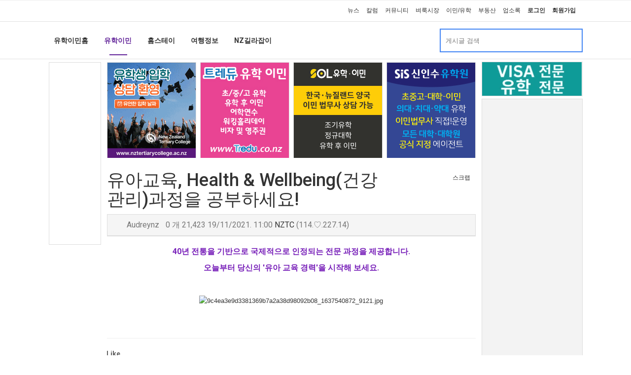

--- FILE ---
content_type: text/html; charset=utf-8
request_url: https://www.nzkoreapost.com/bbs/board.php?bo_table=migration_study&wr_id=8445
body_size: 30203
content:
<!doctype html>
<html lang="ko">
<head>
<meta charset="utf-8">
<meta http-equiv="imagetoolbar" content="no">
<meta http-equiv="X-UA-Compatible" content="IE=Edge">
<meta name="title" content="유아교육, Health & Wellbeing(건강관리)과정을 공부하세요!" />
<meta name="subject" content="유아교육, Health & Wellbeing(건강관리)과정을 공부하세요!" />
<meta name="publisher" content="뉴질랜드 코리아 포스트 :: 뉴질랜드 교민을 위한 커뮤니티" />
<meta name="author" content="NZTC" />
<meta name="robots" content="index,follow" />
<meta name="keywords" content="유학 이민, 유학, 이민, 뉴질랜드 코리아 포스트 :: 뉴질랜드 교민을 위한 커뮤니티" />
<meta name="description" content="40년 전통을 기반으로 국제적으로 인정되는 전문 과정을 제공합니다.오늘부터 당신의 '유아 교육 경력'을 시작해 보세요." />
<meta name="twitter:card" content="summary_large_image" />
<meta property="og:title" content="유아교육, Health & Wellbeing(건강관리)과정을 공부하세요!" />
<meta property="og:site_name" content="뉴질랜드 코리아 포스트 :: 뉴질랜드 교민을 위한 커뮤니티" />
<meta property="og:author" content="NZTC" />
<meta property="og:type" content="article" />
<meta property="og:image" content="https://www.nzkoreapost.com/data/editor/2111/9c4ea3e9d3381369b7a2a38d98092b08_1637540872_9121.jpg" />
<meta property="og:description" content="40년 전통을 기반으로 국제적으로 인정되는 전문 과정을 제공합니다.오늘부터 당신의 '유아 교육 경력'을 시작해 보세요." />
<meta property="og:url" content="https://www.nzkoreapost.com/bbs/board.php?bo_table=migration_study&wr_id=8445" />
<link rel="image_src" href="https://www.nzkoreapost.com/data/editor/2111/9c4ea3e9d3381369b7a2a38d98092b08_1637540872_9121.jpg" />
<link rel="canonical" href="https://www.nzkoreapost.com/bbs/board.php?bo_table=migration_study&wr_id=8445" />
<title>유아교육, Health & Wellbeing(건강관리)과정을 공부하세요!</title>
<link rel="stylesheet" href="https://www.nzkoreapost.com/css/default.css?ver=180820">
<link rel="stylesheet" href="https://www.nzkoreapost.com/css/apms.css?ver=180820">

<link rel="stylesheet" href="https://www.nzkoreapost.com/thema/Miso-Basic4/assets/bs3/css/bootstrap-apms.min.css" type="text/css" class="thema-mode">
<link rel="stylesheet" href="https://www.nzkoreapost.com/thema/Miso-Basic4/colorset/Basic/colorset.css" type="text/css" class="thema-colorset">
<link rel="stylesheet" href="https://www.nzkoreapost.com/skin/board/miso-basic/style.css" >
<link rel="stylesheet" href="https://www.nzkoreapost.com/thema/Miso-Basic4/widget/miso-sidebar/widget.css" >
<link rel="stylesheet" href="https://www.nzkoreapost.com/skin/member/basic/style.css?ver=180820">
<link rel="stylesheet" href="https://www.nzkoreapost.com/css/level/basic.css?ver=180820">
<!--[if lte IE 8]>
<script src="https://www.nzkoreapost.com/js/html5.js"></script>
<![endif]-->
<script>
// 자바스크립트에서 사용하는 전역변수 선언
var g5_url       = "https://www.nzkoreapost.com";
var g5_bbs_url   = "https://www.nzkoreapost.com/bbs";
var g5_is_member = "";
var g5_is_admin  = "";
var g5_is_mobile = "";
var g5_bo_table  = "migration_study";
var g5_sca       = "";
var g5_pim       = "";
var g5_editor    = "smarteditor2";
var g5_responsive    = "";
var g5_cookie_domain = ".nzkoreapost.com";
var g5_purl = "https://www.nzkoreapost.com/bbs/board.php?bo_table=migration_study&wr_id=8445";
</script>
<!--<script src="https://www.nzkoreapost.com/js/jquery-1.11.3.min.js"></script>-->
<script src="//code.jquery.com/jquery-2.2.4.js"></script>
<script src="//code.jquery.com/ui/1.12.1/jquery-ui.js"></script>
<link rel="stylesheet" href="//code.jquery.com/ui/1.12.1/themes/base/jquery-ui.css">
<script src="//cdnjs.cloudflare.com/ajax/libs/jquery-cookie/1.4.1/jquery.cookie.min.js"></script>
<script src="https://www.nzkoreapost.com/js/jquery-migrate-1.2.1.min.js"></script>
<script src="https://www.nzkoreapost.com/lang/korean/lang.js?ver=180820"></script>
<script src="https://www.nzkoreapost.com/js/common.js?ver=180820"></script>
<script src="https://www.nzkoreapost.com/js/wrest.js?ver=180820"></script>
<script src="https://www.nzkoreapost.com/js/placeholders.min.js"></script>
<script src="https://www.nzkoreapost.com/js/apms.js?ver=180820"></script>


<link rel="stylesheet" href="https://www.nzkoreapost.com/js/font-awesome/css/font-awesome.min.css">
<!-- Global site tag (gtag.js) - Google Analytics -->
<script async src="https://www.googletagmanager.com/gtag/js?id=UA-718744-7"></script>
<script>
  window.dataLayer = window.dataLayer || [];
  function gtag(){dataLayer.push(arguments);}
  gtag('js', new Date());

  gtag('config', 'UA-718744-7');
</script>

<!-- Google Tag Manager -->
<script>(function(w,d,s,l,i){w[l]=w[l]||[];w[l].push({'gtm.start':
new Date().getTime(),event:'gtm.js'});var f=d.getElementsByTagName(s)[0],
j=d.createElement(s),dl=l!='dataLayer'?'&l='+l:'';j.async=true;j.src=
'https://www.googletagmanager.com/gtm.js?id='+i+dl;f.parentNode.insertBefore(j,f);
})(window,document,'script','dataLayer','GTM-K4PPQG4');</script>
<!-- End Google Tag Manager -->

<script async src="https://securepubads.g.doubleclick.net/tag/js/gpt.js"></script>

<script src="https://www.nzkoreapost.com/plugin/apms/js/jquery.mobile.swipe.min.js"></script>
</head>
<body
 class="no-responsive is-pc">

<!-- Google Tag Manager (noscript) -->
<noscript><iframe src="https://www.googletagmanager.com/ns.html?id=GTM-K4PPQG4"
height="0" width="0" style="display:none;visibility:hidden"></iframe></noscript>
<!-- End Google Tag Manager (noscript) -->

	<h1 style="display:inline-block !important;position:absolute;top:0;left:0;margin:0 !important;padding:0 !important;font-size:0;line-height:0;border:0 !important;overflow:hidden !important">
	유아교육, Health & Wellbeing(건강관리)과정을 공부하세요!	</h1>
<script src="https://developers.kakao.com/sdk/js/kakao.min.js"></script>
<script src="https://www.nzkoreapost.com/js/kakaolink.js"></script>
<script>Kakao.init("c598cc04f8cc9ce690c3459354a7ca6d");</script>
<style>
		.at-container {max-width:1200px;}
	.no-responsive .wrapper, .no-responsive .at-container-wide { min-width:1200px; }
	.no-responsive .boxed.wrapper, .no-responsive .at-container { width:1200px; }
	.at-menu .nav-height { height:44px; line-height:44px !important; }
	.pc-menu, .pc-menu .nav-full-back, .pc-menu .nav-full-height { height:44px; }
	.pc-menu .nav-top.nav-float .menu-a, .pc-menu .nav-mega .menu-a { padding:0px 25px; }
	.pc-menu .nav-top.nav-float .sub-1div::before { left: 25px; }
	.pc-menu .nav-full-first, .pc-menu .nav-full-last, .pc-menu .nav-full.on .sub-1div { height: 400px; }
	.pc-menu .nav-full.on, .pc-menu .nav-full.on .at-container { height:444px; }
	.pc-menu .subm-w { width:170px; }
	.pc-menu .nav-content, .pc-menu .nav-cw { width:170px; }
	.pc-menu .nav-content-height { height:400px; }
	.pc-menu .nav-content .sub-content { width:860px; left:170px; }
	@media all and (min-width:1200px) {
		.responsive .boxed.wrapper { max-width:1200px; }
	}
</style>
<script>
function number_format2(number, decimals, dec_point, thousands_point) {

    if (number == null || !isFinite(number)) {
        throw new TypeError("number is not valid");
    }

    if (!decimals) {
        var len = number.toString().split('.').length;
        decimals = len > 1 ? len : 0;
    }

    if (!dec_point) {
        dec_point = '.';
    }

    if (!thousands_point) {
        thousands_point = ',';
    }

    number = parseFloat(number).toFixed(decimals);

    number = number.replace(".", dec_point);

    var splitNum = number.split(dec_point);
    splitNum[0] = splitNum[0].replace(/\B(?=(\d{3})+(?!\d))/g, thousands_point);
    number = splitNum.join(dec_point);

    return number;
}
</script><link rel="stylesheet" href="https://www.nzkoreapost.com/thema/Miso-Basic4/category/category-desktop.css">

<div id="thema_wrapper" class=" ">
	<div class="wrapper  ">
		<!-- LNB -->
		<aside class=" at-lnb">
			<div class="at-container">
								<!-- //메뉴 불러오기 -->
				
<nav class="at-lnb-menu" style="float:left;">
	<ul class="menu">
		<li class="first" style="width:168px; background:url('/images/menu_text.png') no-repeat -130px -390px;" onClick="window.location='https://www.nzkoreapost.com/?lang=';"></li>
			</ul>
</nav>
<nav class="at-lnb-menu" style="float:right;">
	<ul class="menu2">
		<li class="second" onClick="window.location='/category.php?gr_id=news';" title="뉴스">뉴스</li>
<li class="second" onClick="window.location='/bbs/board.php?bo_table=news_column';" title="칼럼">칼럼</li>
<li class="second" onClick="window.location='/category.php?gr_id=community';" title="커뮤니티">커뮤니티</li>
<li class="second" onClick="window.location='/category.php?gr_id=market';" title="벼룩시장">벼룩시장</li>
<li class="second" onClick="window.location='/category.php?gr_id=migration';" title="이민/유학">이민/유학</li>
<li class="second" onClick="window.location='/category.php?gr_id=property';" title="부동산">부동산</li>

<li class="second" onClick="window.location='/yellowpage.php?bo_table=yellowpage_companies';" title="업소록">업소록</li>		<!--
						<li class="second" onClick="window.location='https://www.nzkoreapost.com/shop'" style="color:crimson;font-weight:bold;">쇼핑몰</li>
				-->
				<li class="second login" onClick="window.location='https://www.nzkoreapost.com/bbs/login.php';" title="로그인">로그인</li>
		<li class="second login" onClick="window.location='https://www.nzkoreapost.com/bbs/register.php';" title="회원가입">회원가입</li>
				<li class="lang">
			<div class="lang">
				<div id="langSelect" data-input-name="country2" data-selected-country="" class="flagstrap"></div>
			</div>
		</li>
	</ul>
</nav>							</div>
		</aside>

		<header>
			<!-- Logo -->
			<div class="at-header">
								<div class="container">
					<div class="header-wrap text-center">
												<div class="clearfix"></div>

					</div>

								</div>
				<!--<div class="header-line line"></div>-->
			</div>
			<div class="clearfix"></div>
		</header>

		<style>
			.menu-all-wrap .menu-all-head { width:16.66%; }
		</style>

		<div class="at-wrapper">
			<!-- Menu -->
			<!--
			<nav class="at-menu">
				<div class="m-menu">
									</div>
			</nav>
			-->

			<div class="clearfix"></div>

			
			<div class="at-body">
				<div class="">
				
<!-- //뉴스 메뉴/검색 시작 -->
<!-- //뉴스 메뉴/검색 끝 -->

<!-- //커뮤니티 메뉴/검색 시작 -->
<!-- //커뮤니티 메뉴/검색 끝 -->

<!-- //벼룩시장 메뉴/검색 시작 -->
<!-- //벼룩시장 메뉴/검색 끝 -->

<!-- //유학이민 메뉴/검색 시작 -->
<div id="cat-header" class="div-tab tabs miso-tab swipe-tab">

	<div class="main-tab bg-light">
		<div class="at-container">
		<ul class="nav nav-pupple nav-tabs">
			<li class="menu"><a href="/category.php?gr_id=migration&lang="><div>유학이민홈</div></a><div class="outer-bar"><div class="inner-bar"></div></div></li>
			<li class="menu active"><a href="/bbs/board.php?bo_table=migration_study&lang=" title="유학이민"><div>유학이민</div></a><div class="outer-bar"><div class="inner-bar"></div></div></li>
			<li class="menu"><a href="/bbs/board.php?bo_table=migration_stay&lang=" title="홈스테이"><div>홈스테이</div></a><div class="outer-bar"><div class="inner-bar"></div></div></li>
			<li class="menu"><a href="/bbs/board.php?bo_table=travel_all" title="여행정보"><div>여행정보</div></a><div class="outer-bar"><div class="inner-bar"></div></div></li>
			<!--<li class="menu"><a href="/bbs/board.php?bo_table=migration_english1&lang=" title="영어교실"><div>영어교실</div></a><div class="outer-bar"><div class="inner-bar"></div></div></li>-->
			<!--
			<li class="menu"><a href="/bbs/board.php?bo_table=migration_english2&lang=" title="응용영어"><div>응용영어</div></a><div class="outer-bar"><div class="inner-bar"></div></div></li>
			<li class="menu"><a href="/bbs/board.php?bo_table=migration_english3&lang=" title="영어뽀개기"><div>영어뽀개기</div></a><div class="outer-bar"><div class="inner-bar"></div></div></li>
			-->
			<li class="menu"><a href="/bbs/board.php?bo_table=migration_aboutnz&lang=" title="NZ길라잡이"><div>NZ길라잡이</div></a><div class="outer-bar"><div class="inner-bar"></div></div></li>
			
			
	<li id="cat-search" style="float:right;">
		<div class="header-search">
		<form name="fsearch" method="get" role="form" class="form">
			<input type="hidden" name="bo_table" value="migration_study">
			<input type="hidden" name="sca" value="">
			<input type="hidden" name="sop" value="and">
			<input type="hidden" name="sfl" value="wr_subject||wr_content">
			<div class="input-group input-group-sm" style="width:290px; border: 2px solid #4285f4;">
				<input type="text" name="stx" id="stx" class="form-control input-sm input-pupple" value="" placeholder="게시글 검색">
				<span class="input-group-btn" style="width:17%;">
					<button type="submit" class="btn btn-block" style="height:38px;padding-left:10px;padding-right:10px; background-color:#fff;"><i class="fa fa-search fa-lg" style="color:#508dee;"></i></button>
				</span>
			</div>
		</form>
		</div>
	</li>		</ul>
		</div>
	</div>
</div>
<!-- //유학이민 메뉴/검색 끝 -->

<!-- //여행 메뉴/검색 시작 -->
<!--
-->
<!-- //여행 메뉴/검색 끝 -->

<!-- //부동산 메뉴/검색 시작 -->
<!-- //부동산 메뉴/검색 끝 -->

<script>

$('.inner-bar').each(function () {
	var active = $(this).closest('li').hasClass('active');
	if (active == true)
	{
		$(this).closest('li').css("background-color:red");
		$(this).css({"width":"100%"});
	}
});

$('#cat-header .nav li').hover(
	function() {
		$(this).find('.inner-bar').css({"width":"100%"});
		var bpy = $(this).find('div').css('backgroundPosition').split(' ')[1];
		$(this).find('div').css('backgroundPosition', '-210px ' + bpy);
		if ($(this).hasClass('active') == false)
		{
			$('#cat-header .nav li.active').find('.inner-bar').css({"width":"0"});
			var bpy = $('#cat-header .nav li.active').find('div').css('backgroundPosition').split(' ')[1];
			$('#cat-header .nav li.active').find('div').css('backgroundPosition', '-140px ' + bpy);
		}
	}, 
	function(){
		if ($(this).hasClass('active') == false)
		{
			$(this).find('.inner-bar').css({"width":"0"});
			var bpy = $(this).find('div').css('backgroundPosition').split(' ')[1];
			$(this).find('div').css('backgroundPosition', '-140px ' + bpy);
		}
		$('#cat-header .nav li.active').find('.inner-bar').css({"width":"100%"});
		var bpy = $('#cat-header .nav li.active').find('div').css('backgroundPosition').split(' ')[1];
		$('#cat-header .nav li.active').find('div').css('backgroundPosition', '-210px ' + bpy);

	}
);
</script>

				</div>
				 <!-- 카테고리 페이지가 아닐 경우 -->
					<div id="at-container" class="at-container">

											<div id="wing-wrap" class="row at-row wing-wrap">
							<!--<div class="col-md-9 at-col at-main">-->
							<!-- 왼쪽 날개배너를 위해 아래와 같이 변경 -->

							<!-- 보드스킨 폴더의 write.head.skin.php 침조 -->
														<div class="adstrue col-md-1"></div>
							<div class="adstrue col-md-8 at-col at-main" style="padding-top:0;">							
														
									
<section class="board-list"> 
		<style>
/*
.at-container .at-col {
    padding-left: 5px;
    padding-right: 5px;
}
*/
.at-container .at-content-main {
    margin-left: 2px;
    margin-right: -4px;
}
.category-ad-186x194 {
    width: 181px;
    height: 194px;
    margin: 6px 8px 6px 0;
    text-align: center;
    padding: 0;
    border: 1px solid #ddd;
    float: left;
}
.category-ad_end {
    margin-right: 0px;
}
.content-750x92 {
    width: 752px;
    height: 94px;
    padding: 0;
    border: 1px solid #ddd;
}
.content-728x90 {
    width: 730px;
    height: 92px;
    padding: 0;
    border: 1px solid #ddd;
}
.content-728x90 img {
    width: 728px;
}
</style>
<div id="agnb-bottom" class="agnb-bottom" style="border-bottom:none;max-width:100%;width:752px;"><a href='https://www.nzkoreapost.com/yellowpage.php?bo_table=yellowpage_companies&yp=d&wr_id=5759' target='_blank' class='category-ad-186x194' onClick="click_ad('835', 'https://www.nzkoreapost.com/yellowpage.php?bo_table=yellowpage_companies&yp=d&wr_id=5759', 'banner');"><img src='/banners/migration_center_20260122142108.gif' title='NZTC' width='100%' /></a>
<a href='http://www.tredu.co.nz/' target='_blank' class='category-ad-186x194' onClick="click_ad('827', 'http://www.tredu.co.nz/', 'banner');"><img src='/banners/migration_center_20240819103736.gif' title='Tredu' width='100%' /></a>
<a href='https://solnz.net/' target='_blank' class='category-ad-186x194' onClick="click_ad('936', 'https://solnz.net/', 'banner');"><img src='/banners/migration_center_20250925110312.gif' title='KOKOS' width='100%' /></a>
<a href='https://www.siseducation.net/' target='_blank' class='category-ad-186x194 category-ad_end' onClick="click_ad('1215', 'https://www.siseducation.net/', 'banner');"><img src='/banners/migration_center_20240111220547.gif' title='SiS' width='100%' /></a>
</div><div class="clearfix"></div>
<style>
.ads_box { display:inline-block; width:100%; background:#fafafa; border:1px solid #e8e8e8; padding:5px 0; margin:5px 0 10px 0;}
.ads_box .premium_ads {float:left; width:116px; max-width:100%;height:116px;  margin:5px 0 5px 7px; line-height:1.3;}
.ads_box .premium_ads img {margin-bottom:3px; cursor:pointer; width:116px; max-width:100%;}
.ads_box .last {clear:right;}
.ads_box .preminum_title {font-size:11px;}
.ads_box .titlebar { letter-spacing: -1px; padding: 4px 12px; margin-right: 0px; border: none; font-size: 14px; font-weight: bold; }
</style>
<div class="clearfix"></div>

	<style>
.animations-page-grid {
    display: -ms-flexbox;
    display: flex;
    -ms-flex-wrap: wrap;
    flex-wrap: wrap;
    -ms-flex-pack: center;
    /*justify-content: center;*/
    margin: 20px auto 0;
	padding:0;
}
.animations-page-grid__item {
    display: inline-block;
    margin: 5px -3px 0;
	padding: 0;
}
.animations-page-grid__thumb {
    display: inline-block;
	position: relative;
    width: 48px;
    height: 48px;
    background-size: 48px 48px;
    background-repeat: no-repeat;
	cursor: pointer;
}
.animations-page-grid__login {
    padding-left: 54px;
	margin: 0;
	font-size:12px;
}

.animations-page-show {
    display: inline-block;
    -ms-flex-wrap: wrap;
    flex-wrap: wrap;
    -ms-flex-pack: center;
    /*justify-content: center;*/
    margin: 0 auto 0;
	padding:0;
}
.animations-page-show__item {
    display: inline-block;
    margin: 0 -10px;
	padding: 0;
}
.animations-page-show__member {
    display: inline-block;
    margin: 0 2px 0 5px;
	padding: 0;
}
.animations-page-show__thumb {
    display: inline-block;
	position: relative;
    width: 24px;
    height: 24px;
    background-size: 24px 24px;
    background-repeat: no-repeat;
	margin:0 5px -8px 10px;
}

.animations-page-modal {
    display: -ms-flexbox;
    display: flex;
    -ms-flex-wrap: wrap;
    flex-wrap: wrap;
    -ms-flex-pack: center;
    /*justify-content: center;*/
    margin: 0px auto 0;
	padding:0;
}
.animations-page-modal__item {
    display: inline-block;
    margin: 5px -3px 0;
	padding: 0;
}
.animations-page-modal__thumb {
    display: inline-block;
	position: relative;
    width: 48px;
    height: 48px;
    background-size: 48px 48px;
    background-repeat: no-repeat;
	cursor: pointer;
}
.popover-content {
    padding: 0px 9px;
}
.comment-like {
    padding: 20px 0 0;
    color: #07C;
	margin-left:4px;
}
.comment-like a {
    margin:0 0 0 10px;
    color: #07C;
}

.write-like {
    padding: 0;
    color: #626262;
	margin-left:4px;
	text-align: center;
	font-size:14px;
	font-weight:bold;
}
.write-like a {
    margin:0 0 0 7px;
    color: #626262;
}
</style>

<script src="https://www.nzkoreapost.com/js/viewimageresize.js"></script>

<div class="view-wrap view-colorset">
	<div class="col-xs-9" style="padding:0;">
		<h1>유아교육, Health & Wellbeing(건강관리)과정을 공부하세요!</h1>
	</div>
	<div class="col-xs-3" style="padding:0;">
		<div class="form-group text-right" style="margin:20px auto 0;">
							<a href="javascript:;" class="btn btn-white btn-xs" rel="sidebar_open" title="로그인"><i class="fa fa-tags big-fa"></i><span class="hidden-xs">스크랩</span></a>
											</div>
	</div>
	<div class="clearfix"></div>

	<div class="panel panel-default view-head no-attach">
		<div class="panel-heading">
			<div class="panel-title font-12 en">
				<span class="text-muted">
					<!--<i class="fa fa-user"></i>-->
					<span class="animations-page-show" id="show_emoji">
						<span class="animations-page-show__item" itemscope="" itemtype="https://schema.org/CreativeWork"><figure class="animations-page-show__thumb" itemprop="gif" style="background-image: url(https://www.nzkoreapost.com/img/emoji/like.gif) "></figure></span><span class="animations-page-show__member" itemscope="" itemtype="https://schema.org/CreativeWork">Audreynz</span><span class="animations-page-show__member" itemscope="" itemtype="https://schema.org/CreativeWork"></span>					</span>					
					<span class="sp hidden-xs"></span>
					<i class="fa fa-comment"></i>
					0					개
					<span class="sp hidden-xs"></span>
					<i class="fa fa-eye"></i>
					21,423					<span class="sp hidden-xs"></span>

					<span class="hidden-xs">
						<i class="fa fa-clock-o"></i>
						19/11/2021. 11:00					</span>
					<span class="sp hidden-xs"></span>
					<a href="javascript:;" onClick="showSideView(this, 'withpc2nz', 'NZTC', 'qsytzqnElqWyoqCm2aLFnM1fm5.i', '');"><span class="member">NZTC</span></a><span class="font-11 text-muted hidden-xs">&nbsp;(114.♡.227.14)</span>
										
				</span>
			</div>
		</div>
	   	</div>

	
	<div class="view-img">
</div>

	
	<div class="view-content">

	<p style="text-align:center;" align="center"><b><span style="font-size:12pt;color:rgb(120,32,185);"> 40년 전통을 기반으로 국제적으로 인정되는 전문 과정을 제공합니다.</span> </b></p><p style="text-align:center;" align="center"><span style="font-size:12pt;color:rgb(120,32,185);"><b>오늘부터 당신의 '유아 교육 경력'을 시작해 보세요.</b></span></p><p style="text-align:center;" align="center"><span style="font-size:12pt;color:rgb(120,32,185);"><b><br /></b></span></p><div style="text-align:center;" align="center"><img itemprop="image" content="https://www.nzkoreapost.com/data/editor/2111/9c4ea3e9d3381369b7a2a38d98092b08_1637540872_9121.jpg" src="https://www.nzkoreapost.com/data/editor/2111/thumb-9c4ea3e9d3381369b7a2a38d98092b08_1637540872_9121_750x1081.jpg" alt="9c4ea3e9d3381369b7a2a38d98092b08_1637540872_9121.jpg" class="img-tag "/><br style="clear:both;" /> </div> 	</div>

	
	
		<div class="row">
		<div class="col-xs-12" style="background-color:#fff;">
			<hr>
		</div>
		<div class="clearfix"></div>
		<div class="response_box">
			<span class="write-like">
				<a href="javascript:void(0);" class="toggle" id="popover-like">
					<i class="fa fa-thumbs-o-up fa-lg" style="cursor:pointer;vertical-align:0%;"></i>
					&nbsp;Like
				</a>
				<div class="outer popover-like" tabindex="0" class="" role="button" data-container="body" data-toggle="popover" data-html="true" data-placement="top" data-content='			
	<section class="sticker-pack vp-3">
		<ul class="animations-page-modal">
			<li ng-repeat="sticker in page.section.preview" class="animations-page-modal__item" itemscope="" itemtype="https://schema.org/CreativeWork">
				<figure id="emoji1" data-id="8445" data-type="wr_id" class="animations-page-modal__thumb" itemprop="gif" style="background-image: url(https://www.nzkoreapost.com/img/emoji/like.gif);" title="Thumbs Up Sign">
				</figure>
			</li>
			<li ng-repeat="sticker in page.section.preview" class="animations-page-modal__item" itemscope="" itemtype="https://schema.org/CreativeWork">
				<figure id="emoji2" data-id="8445" data-type="wr_id" class="animations-page-modal__thumb" itemprop="gif" style="background-image: url(https://www.nzkoreapost.com/img/emoji/love.gif);" title="Sparkling Heart">
				</figure>
			</li>
		</ul></section>'>
				</div>
			</span>
			<span class="write-like">
							<div class="outer popover-comment" tabindex="1" class="" role="button" data-container="body" data-toggle="popover" data-html="true" data-placement="top" data-content='' >
				</div>
			</span>
			<span class="write-like">
				<a href="javascript:void(0);" class="toggle" id="popover-share">Share</a>
				<div class="outer popover-share" tabindex="2" class="" role="button" data-container="body" data-toggle="popover" data-html="true" data-placement="top" data-content='
	<style>
	#bo_v_sns li img { width:26px; }
	.is-mobile #bo_v_sns li img { width:30px; }
	</style>
	<ul id="bo_v_sns" class="show_kakao">
		<li><a href="javascript:;" class="bo_v_sns_li" rel="facebook" target="_blank"><img src="https://www.nzkoreapost.com/img/sns/facebook.png" alt="페이스북으로 보내기"></a></li>
		<li><a href="javascript:;" class="bo_v_sns_li" rel="twitter" target="_blank"><img src="https://www.nzkoreapost.com/img/sns/twitter.png" alt="트위터로 보내기"></a></li>
	<li><a href="javascript:;" class="bo_v_sns_li" rel="kakaosend" target="_blank"><img src="https://www.nzkoreapost.com/img/sns/kakaotalk.png" alt="카카오톡으로 보내기"></a></li>
		<li><a href="javascript:;" class="bo_v_sns_li" rel="naverband" target="_blank"><img src="https://www.nzkoreapost.com/img/sns/naverband.png" alt="네이버밴드로 보내기"></a></li>
		<li><a href="javascript:;" class="bo_v_sns_li" rel="naver" target="_blank"><img src="https://www.nzkoreapost.com/img/sns/naver.png" alt="네이버로 보내기"></a></li>
	</ul>'>
				</div>
			</span>
		</div>
		<div class="clearfix"></div>

		<div class="col-xs-12" style="background-color:#fff;">
			<hr>
		</div>
		<div class="clearfix"></div>
	</div>

	

	<!--<h3 class="section-title">Comments</h3>-->
	
<script>
// 글자수 제한
var char_min = parseInt(0); // 최소
var char_max = parseInt(0); // 최대
</script>

<section id="bo_vc" class="comment-media">
    </section>

	<!--
	<div class="well text-center">
					<a href="https://www.nzkoreapost.com/bbs/login.php?wr_id=8445&amp;url=https%3A%2F%2Fwww.nzkoreapost.com%2Fbbs%2Fboard.php%3Fbo_table%3Dmigration_study%26amp%3Bwr_id%3D8445">로그인한 회원만 댓글 등록이 가능합니다.</a>
			</div>
	-->

<script src="https://www.nzkoreapost.com/js/md5.js"></script>

	<div class="clearfix"></div>
	<!--
		-->
	<div class="view-btn text-right">
		<div class="btn-group">
																								<a href="./board.php?bo_table=migration_study&amp;page=" class="btn btn-black btn-sm"><i class="fa fa-bars big-fa"></i><span> 목록</span></a>
								</div>
		<div class="clearfix"></div>
	</div>
</div>

<script>

function board_move(href){
	window.open(href, "boardmove", "left=50, top=50, width=500, height=550, scrollbars=1");
}
</script>

<script>
$(function() {
	$("a.view_image").click(function() {
		window.open(this.href, "large_image", "location=yes,links=no,toolbar=no,top=10,left=10,width=10,height=10,resizable=yes,scrollbars=no,status=no");
		return false;
	});
});
</script>

<style>
#ads_plus {margin-bottom:10px;}
#ads_plus .header {padding:0 5px; color:#000063; font-size:16px; font-weight:bold;}
#ads_plus .box {/*padding:5px 10px; background:#fafafa; border:1px solid #ddd;*/}
#ads_plus .company {margin:10px 0 0 0; padding:0;}
#ads_plus .title {padding:0; font-weight:bold; margin-bottom:5px;}
#ads_plus .details {padding:0; font-weight: normal;}
#ads_plus a, #ads_plus a:link, #ads_plus a:visited, #ads_plus a:active { color:#000063; text-decoration: none; }
#ads_plus a:hover {color:#0000c6;}
#ads_plus p {line-height:1.4;}

.button-ok {
    margin: 0.5em .4em .5em 0;
    cursor: pointer;
    padding: 5px 15px;
    background-color: #07C;
    color: #fff;
    border: 1px solid #ddd;
}
.button-cancel {
    margin: 0.5em .4em .5em 0;
    cursor: pointer;
    padding: 5px 15px;
    background-color: #fff;
    color: #07C;
    border: 1px solid #ddd;
}
.ui-dialog .ui-dialog-content {
    padding: 3em 1em 1em;
}
.ui-dialog .ui-dialog-titlebar {
    display: none;
}
</style>
<div id="ads_plus" class="">
	<div class="box">
		<!-- Horizontal -->
		<ins class="adsbygoogle"
			 style="display:inline-block;width:750px;height:104px"
			 data-ad-client="ca-pub-6687846985802866"
			 data-ad-slot="7496774507"></ins>
	</div></div>

<div id="login-dialog" title="" style="display:none;">
  <p><span class="" style="float:left; margin:12px 12px 20px 0;"></span>코리아포스트 로그인 하신 후 이용해 주시기 바랍니다.</p>
</div>

<script>
	var THEMA_PATH = "/thema/Miso-Basic4";
	var mb_id = "";
	var bo_table = "migration_study";
	var wr_id = "8445";
	var login_url = "/bbs/login.php?url="+encodeURIComponent("https://www.nzkoreapost.com/bbs/board.php?bo_table="+bo_table+"&amp;wr_id="+wr_id);
	var emoji_bg = [
		"url(https://www.nzkoreapost.com/img/emoji/like.gif)",
		"url(https://www.nzkoreapost.com/img/emoji/love.gif)",
		"url(https://www.nzkoreapost.com/img/emoji/funny.gif)",
		"url(https://www.nzkoreapost.com/img/emoji/sad.gif)",
		"url(https://www.nzkoreapost.com/img/emoji/shocked.gif)",
		"url(https://www.nzkoreapost.com/img/emoji/angry.gif)"
		];
	var EmojiHtml = "";
	var MembersHtml = "";

	$( function() {
		$(document).on('click', '.animations-page-modal__thumb', function( event ) {
		//$('.animations-page-modal__thumb').click(function( event ){
			event.preventDefault();
			var emoji_id = $(this).attr('id');
			var data_type = $(this).attr('data-type');
			wr_id = $(this).attr('data-id');
			
			//alert(emoji_id+"--"+wr_id);
			$('[data-toggle="popover"]').popover('hide');

			if (mb_id)
			{
				$.ajax({
					type: 'POST',
					url: THEMA_PATH+'/ajax/update_emoji.php',
					data: { 'mb_id': mb_id, 'emoji_id': emoji_id, 'bo_table': bo_table, 'wr_id': wr_id },
					cache: false,
					async: true,
					dataType: 'json',
					success: function(response) {
						//alert(bo_table+"-"+wr_id);
						if (data_type == "wr_id")
						{
							$('html, body').animate({
								scrollTop: 0
							}, 500);
						}
						$.fn.loadEmojiModal(bo_table, wr_id, data_type);
					}
				});
			}
			else
			{
				$( "#login-dialog" ).dialog( "open" );
			}
			
		});

		$.fn.loadEmojiModal = function(bo_table, wr_id, data_type) {
			$.ajax({
				type: 'POST',
				url: THEMA_PATH+'/ajax/load_emoji.php',
				data: { 'bo_table': bo_table, 'wr_id': wr_id },
				cache: false,
				async: true,
				dataType: 'json',
				success: function(response) {
					var listMembers = response[0];
					var listEmoji = response[1];
					var text = response[2];
					var htmlContent = "";
					var targetId = "";
					if (data_type == "wr_id")
					{
						targetId = "show_emoji";
					}
					else
					{
						targetId = "show_emoji_"+wr_id;
					}

					$("#"+targetId).empty();
					for (i=0; i<listEmoji.length; i++)
					{
						var emojiNum = listEmoji[i].toString();
						//alert(text);
						htmlContent += '<span class="animations-page-show__item" itemscope="" itemtype="https://schema.org/CreativeWork"><figure class="animations-page-show__thumb" itemprop="gif" style="background-image: '+emoji_bg[emojiNum-1]+' "></figure></span>';
					}
					for (n=0; n<listMembers.length; n++)
					{
						htmlContent += '<span class="animations-page-show__member" itemscope="" itemtype="https://schema.org/CreativeWork">'+listMembers[n]+'</span>';
					}
					if (text > 0)
					{
						htmlContent += '<span class="animations-page-show__member" itemscope="" itemtype="https://schema.org/CreativeWork">외 '+text+'명</span>';
					}
					
					$("#"+targetId).prepend(htmlContent);
					//$("#show_emoji").html(htmlContent).show();
				}
			});
			return false;
		};

		$("#login-dialog").dialog({
			autoOpen: false,
			resizable: false,
			height: "auto",
			width: "auto",
			modal: true,
			buttons: [
				{
					text: "OK",
					"class": "button-ok",
					click: function() {
						location.replace(login_url);
					}
				},
				{
					text: "Cancel",
					"class": "button-cancel",
					click: function() {
						$(this).dialog("close");
					}
				}
			],
			Close: function() {
				$(this).dialog("close");
			}
		});
		
		$("[rel=sidebar_open]").on('click touchstart', function( event ) {
			event.preventDefault();
			$( "#login-dialog" ).dialog( "open" );
		});
		
		$("[rel=comment_box]").on('click touchstart', function( event ) {
			event.preventDefault();
			var cid = $(this).attr('data-id');
			comment_box(cid, 'c');
			return false;
		});


		$(document).on('click', '.bo_v_sns_li', function( event ) {
			event.preventDefault();
			$('[data-toggle="popover"]').popover('hide');

			var sns_send  = "https://www.nzkoreapost.com/bbs/sns_send.php?longurl=https%3A%2F%2Fwww.nzkoreapost.com%2Fbbs%2Fboard.php%3Fbo_table%3Dmigration_study%26wr_id%3D8445&title=%EC%9C%A0%EC%95%84%EA%B5%90%EC%9C%A1%2C+Health+%26+Wellbeing%28%EA%B1%B4%EA%B0%95%EA%B4%80%EB%A6%AC%29%EA%B3%BC%EC%A0%95%EC%9D%84+%EA%B3%B5%EB%B6%80%ED%95%98%EC%84%B8%EC%9A%94%21";
			var sns_id = $(this).attr('rel');
			var sns_url = sns_send + "&sns=" + sns_id;
			if (sns_id == "googleplus")
			{
				sns_url = sns_send + "&sns=gplus";
				return false;
			}

			if (sns_id == "pinterest")
			{
				sns_url = sns_send + "&img=https%3A%2F%2Fwww.nzkoreapost.com%2Fdata%2Feditor%2F2111%2F9c4ea3e9d3381369b7a2a38d98092b08_1637540872_9121.jpg&sns=pinterest";
				return false;
			}

			//if (mb_id)
			//{
				if (sns_id == "kakaosend")
				{
					kakaolink_send('','https://www.nzkoreapost.com/bbs/board.php?bo_table=migration_study&wr_id=8445','https://www.nzkoreapost.com/data/editor/2111/9c4ea3e9d3381369b7a2a38d98092b08_1637540872_9121.jpg');
					return false;

				}
				else
				{
					apms_sns(sns_id, sns_url);
					return false;
				}

			//}
			//else
			//{
			//	$( "#login-dialog" ).dialog( "open" );
			//}
			
		});
	});

	$(function () {

		$(".outer").each(function() {
			$(this).popover({
				html:true,
				trigger:"click",
			});
		});

		$(document).on("click", ".toggle", function() {
			var id = $(this).attr('id');
			$("."+id).trigger('click');
			$(".outer").not("."+id).popover('hide');
			if (!mb_id)
			{
				//$( "#login-dialog" ).dialog( "open" );
			}
		});
		
		$(document).on("click", "#popover-comment", function() {
			$("#wr_content").focus();
			return false;
		});
		/*
		$("#popover-like").on("click", function() {
			$(".popover-like").trigger('click');

		});
		$(".popover-like").popover({
			html:true,
			trigger:"click",

		})
		.on('click touchstart', function( event ) {
			event.preventDefault();
			$(".popover-like").not(this).popover('hide');

			if (!mb_id)
			{
				//$( "#login-dialog" ).dialog( "open" );
			}
		});
		*/

	})
</script><div class="list-wrap">
	
	<form name="fboardlist" id="fboardlist" action="./board_list_update.php" onsubmit="return fboardlist_submit(this);" method="post" role="form" class="form">
	<input type="hidden" name="bo_table" value="migration_study">
    <input type="hidden" name="sfl" value="">
    <input type="hidden" name="stx" value="">
    <input type="hidden" name="spt" value="">
    <input type="hidden" name="sca" value="">
    <input type="hidden" name="sst" value="wr_num, wr_reply">
    <input type="hidden" name="sod" value="">
    <input type="hidden" name="page" value="1">
    <input type="hidden" name="sw" value="">
		
<div class="table-responsive list-pc">
	<table class="table list-tbl bg-white">
	<thead>
	<tr style="display:none;">
							<th scope="col">번호</th>
							<th scope="col"></th>
				<!--
					<th scope="col">분류</th>
				-->
		<th scope="col">제목</th>
		<!--
					<th scope="col">글쓴이</th>
				-->
					<th scope="col"><a href="/bbs/board.php?bo_table=migration_study&amp;sop=and&amp;sst=wr_datetime&amp;sod=desc&amp;sfl=&amp;stx=&amp;sca=&amp;page=1">날짜</a></th>
				<!--
					<th scope="col"><a href="/bbs/board.php?bo_table=migration_study&amp;sop=and&amp;sst=wr_hit&amp;sod=desc&amp;sfl=&amp;stx=&amp;sca=&amp;page=1"><nobr>조회</nobr></a></th>
				-->
					</tr>
	</thead>
	<tbody>
		<tr class="">
							<td class="text-center font-11 notice">
				<span class="wr-icon wr-notice"></span>			</td>
		
		<!-- 공지사항일 때 -->
					<td class="list-subject notice" colspan="3">
				<a href="https://www.nzkoreapost.com/bbs/board.php?bo_table=migration_study&amp;wr_id=8077">
															<strong>★ 유학이민게시판 운영원칙 ★ -- 4월1일부터 1회사용에 600포인트로 전환</strong> 				</a>
			</td>
		<!-- 공지사항이 아닐 때 -->
			</tr>

	
		<tr class="active">
							<td class="text-center font-11 premium">
				<span class="wr-icon wr-premium"></span>			</td>
		
		<!-- 공지사항일 때 -->
									<td class="list-img text-center">
					<a href="https://www.nzkoreapost.com/bbs/board.php?bo_table=migration_study&amp;wr_id=9573">
													<img src="https://www.nzkoreapost.com/data/file/migration_study/thumb-1743857388_RBpfOTPY_69a35520e9bc320139c86cd6e58ff46dc921737a_50x50.jpg" width="50" height="50" alt=""> <!-- 이미지가 외부 이미지거나 정상적으로 불러오지 못하는 경우 alt이 길어서 페이지가 꺠지는 현상 발생 -->
											</a>
				</td>
										
			<td class="list-subject premium" >
								
				<a href="https://www.nzkoreapost.com/bbs/board.php?bo_table=migration_study&amp;wr_id=9573" style="display:inline-block;">												
				<strong>NZTC 유아교육 대학교: 학위 소개 및 영주권 기회 안내</strong>
				</a>								<div class="list-cont">
										<span class="name-title"><a href="javascript:;" onClick="showSideView(this, 'tjdud0119', 'UPEducation', 'f8yl32faxaWfoq2nk5rIqMSSrJmkzw--', '');"><span class="member">UPEducation</span></a></span><span class="text-muted">|</span>
					<span class="text-muted">
						.					</span>
				</div>
							</td>

							<td class="text-center en" style="line-height:2; border-left: 1px dotted rgb(221, 221, 221); border-right: 1px dotted rgb(221, 221, 221);">
										<span class="click-title">조회 1,959</span>										<br />2024.10.02 (수) 12:38									
				</td>
											<!-- 공지사항이 아닐 때 끝 -->
			</tr>

	
		<tr class="active">
							<td class="text-center font-11 premium">
				<span class="wr-icon wr-premium"></span>			</td>
		
		<!-- 공지사항일 때 -->
											
			<td class="list-subject premium" " colspan="2">
								
				<a href="https://www.nzkoreapost.com/bbs/board.php?bo_table=migration_study&amp;wr_id=5698" style="display:inline-block;">												
				<strong>연세대, DGIST, UNIST, 이화여대, 외대, 한동대 및 아주대의 합격을 축…</strong>
				</a>								<div class="list-cont">
										<span class="name-title"><a href="javascript:;" onClick="showSideView(this, 'bwbyun', '*EAG', 'XcWwyLLW0neg0aykxp7QYcSgpQ--', '');"><span class="member">*EAG</span></a></span><span class="text-muted">|</span>
					<span class="text-muted">
						먼저 저희 엘리트아카데믹그룹(Elite Academic… <span class="font-11 text-muted"><a href="https://www.nzkoreapost.com/bbs/board.php?bo_table=migration_study&amp;wr_id=5698" style="display:inline-block;">더보기</a></span>					</span>
				</div>
							</td>

							<td class="text-center en" style="line-height:2; border-left: 1px dotted rgb(221, 221, 221); border-right: 1px dotted rgb(221, 221, 221);">
										<span class="click-title">조회 16,324</span>					<span class="text-muted">|</span> <span class="reply-title">댓글 6</span>					<br />2018.07.26 (목) 14:25									
				</td>
											<!-- 공지사항이 아닐 때 끝 -->
			</tr>

	
		<tr>
							<td class="text-center font-11">
				<span class="en">4475</span>			</td>
		
		<!-- 공지사항일 때 -->
									<td class="list-img text-center">
					<a href="https://www.nzkoreapost.com/bbs/board.php?bo_table=migration_study&amp;wr_id=9979">
													<img src="https://www.nzkoreapost.com/data/file/migration_study/thumb-1985779187_uDItdXhr_a7ec39777c05524ea42f94e29f01db0719e76509_50x50.jpg" width="50" height="50" alt=""> <!-- 이미지가 외부 이미지거나 정상적으로 불러오지 못하는 경우 alt이 길어서 페이지가 꺠지는 현상 발생 -->
											</a>
				</td>
										
			<td class="list-subject" >
								
				<a href="https://www.nzkoreapost.com/bbs/board.php?bo_table=migration_study&amp;wr_id=9979" style="display:inline-block;">												
				<strong>2026대입결과발표세미나(호뉴의대/한국대학)</strong>
				</a>								<div class="list-cont">
										<span class="name-title"><a href="javascript:;" onClick="showSideView(this, 'woorinz', '우리엔젯유학컨설팅', 'qtKo2KLP3neg0aykxp7QYcSgpQ--', '');"><span class="member">우리엔젯유학컨설팅</span></a></span><span class="text-muted">|</span>
					<span class="text-muted">
						'14년 연속'서울대학교 합격생 배출 성공호주 뉴질랜드… <span class="font-11 text-muted"><a href="https://www.nzkoreapost.com/bbs/board.php?bo_table=migration_study&amp;wr_id=9979" style="display:inline-block;">더보기</a></span>					</span>
				</div>
							</td>

							<td class="text-center en" style="line-height:2; border-left: 1px dotted rgb(221, 221, 221); border-right: 1px dotted rgb(221, 221, 221);">
										<span class="click-title">조회 84</span>										<br />2026.01.29 (목) 15:13									
				</td>
											<!-- 공지사항이 아닐 때 끝 -->
			</tr>

	
		<tr>
							<td class="text-center font-11">
				<span class="en">4474</span>			</td>
		
		<!-- 공지사항일 때 -->
									<td class="list-img text-center">
					<a href="https://www.nzkoreapost.com/bbs/board.php?bo_table=migration_study&amp;wr_id=9978">
													<img src="https://www.nzkoreapost.com/data/file/migration_study/thumb-1022003972_40xy9Rsu_73ad25c6fb2c939d9b7c34a14425e367d15929be_50x50.jpg" width="50" height="50" alt=""> <!-- 이미지가 외부 이미지거나 정상적으로 불러오지 못하는 경우 alt이 길어서 페이지가 꺠지는 현상 발생 -->
											</a>
				</td>
										
			<td class="list-subject" >
								
				<a href="https://www.nzkoreapost.com/bbs/board.php?bo_table=migration_study&amp;wr_id=9978" style="display:inline-block;">												
				<strong>원어민 키위와 함께 체계적인 영어 학습</strong>
				</a>								<div class="list-cont">
										<span class="name-title"><a href="javascript:;" onClick="showSideView(this, 'withpc2nz', '마틴', 'qsytzqnElqWyoqCm2aLFnM1fm5.i', '');"><span class="member">마틴</span></a></span><span class="text-muted">|</span>
					<span class="text-muted">
											</span>
				</div>
							</td>

							<td class="text-center en" style="line-height:2; border-left: 1px dotted rgb(221, 221, 221); border-right: 1px dotted rgb(221, 221, 221);">
										<span class="click-title">조회 78</span>										<br />2026.01.28 (수) 19:28									
				</td>
											<!-- 공지사항이 아닐 때 끝 -->
			</tr>

	
		<tr class="special">
							<td class="text-center font-11 special">
				<span class="wr-icon wr-special"></span>			</td>
		
		<!-- 공지사항일 때 -->
									<td class="list-img text-center">
					<a href="https://www.nzkoreapost.com/bbs/board.php?bo_table=migration_study&amp;wr_id=8576">
													<img src="https://www.nzkoreapost.com/data/editor/2409/e82104d45b4ad4fc5cff4267c8876362_1726810364_5919.gif" width="50" height="50" alt=""> <!-- 이미지가 외부 이미지거나 정상적으로 불러오지 못하는 경우 alt이 길어서 페이지가 꺠지는 현상 발생 -->
											</a>
				</td>
										
			<td class="list-subject special" >
								
				<a href="https://www.nzkoreapost.com/bbs/board.php?bo_table=migration_study&amp;wr_id=8576" style="display:inline-block;">												
				<strong>[트리] ✊2023 소비자선정 우수기업 브랜드대상 &lt;뉴질랜드유학&gt;부문 1위 선정 …</strong>
				</a>								<div class="list-cont">
										<span class="name-title"><a href="javascript:;" onClick="showSideView(this, 'feiedu_debbie', 'leedebbie', 'mciiy53WkpudxJqgynXLoMKapF6Y0M8-', '');"><span class="member">leedebbie</span></a></span><span class="text-muted">|</span>
					<span class="text-muted">
						안녕하세요, 트리 유학이민입니다.​트리 유학이민은 뉴질… <span class="font-11 text-muted"><a href="https://www.nzkoreapost.com/bbs/board.php?bo_table=migration_study&amp;wr_id=8576" style="display:inline-block;">더보기</a></span>					</span>
				</div>
							</td>

							<td class="text-center en" style="line-height:2; border-left: 1px dotted rgb(221, 221, 221); border-right: 1px dotted rgb(221, 221, 221);">
										<span class="click-title">조회 5,773</span>										<br />2022.03.24 (목) 16:55									
				</td>
											<!-- 공지사항이 아닐 때 끝 -->
			</tr>

	
		<tr>
							<td class="text-center font-11">
				<span class="en">4473</span>			</td>
		
		<!-- 공지사항일 때 -->
									<td class="list-img text-center">
					<a href="https://www.nzkoreapost.com/bbs/board.php?bo_table=migration_study&amp;wr_id=9977">
													<img src="https://www.nzkoreapost.com/data/file/migration_study/3400814339_s6mtYQrb_5edc20d0a39c5e3a9947080df1925005f4fe6919.gif" width="50" height="50" alt=""> <!-- 이미지가 외부 이미지거나 정상적으로 불러오지 못하는 경우 alt이 길어서 페이지가 꺠지는 현상 발생 -->
											</a>
				</td>
										
			<td class="list-subject" >
								
				<a href="https://www.nzkoreapost.com/bbs/board.php?bo_table=migration_study&amp;wr_id=9977" style="display:inline-block;">												
				<strong>뉴질랜드 최신 이민·투자자 비자 제도 안내</strong>
				</a>								<div class="list-cont">
										<span class="name-title"><a href="javascript:;" onClick="showSideView(this, 'hanna_nz0', 'HANNAYOU', '', '');"><span class="member">HANNAYOU</span></a></span><span class="text-muted">|</span>
					<span class="text-muted">
						“100만 뉴질랜드 달러를 투자하면, 이런 기업이 대상… <span class="font-11 text-muted"><a href="https://www.nzkoreapost.com/bbs/board.php?bo_table=migration_study&amp;wr_id=9977" style="display:inline-block;">더보기</a></span>					</span>
				</div>
							</td>

							<td class="text-center en" style="line-height:2; border-left: 1px dotted rgb(221, 221, 221); border-right: 1px dotted rgb(221, 221, 221);">
										<span class="click-title">조회 182</span>										<br />2026.01.28 (수) 15:13									
				</td>
											<!-- 공지사항이 아닐 때 끝 -->
			</tr>

	
		<tr>
							<td class="text-center font-11">
				<span class="en">4472</span>			</td>
		
		<!-- 공지사항일 때 -->
									<td class="list-img text-center">
					<a href="https://www.nzkoreapost.com/bbs/board.php?bo_table=migration_study&amp;wr_id=9976">
													<img src="https://www.nzkoreapost.com/data/editor/2601/thumb-29fb6530f9fb58f705fbcc6cb47f8268_1769536638_9869_50x50.png" width="50" height="50" alt=""> <!-- 이미지가 외부 이미지거나 정상적으로 불러오지 못하는 경우 alt이 길어서 페이지가 꺠지는 현상 발생 -->
											</a>
				</td>
										
			<td class="list-subject" >
								
				<a href="https://www.nzkoreapost.com/bbs/board.php?bo_table=migration_study&amp;wr_id=9976" style="display:inline-block;">												
				<strong>이중우 수업교실 (고등학교 내신 및 영어전문)</strong>
				</a>								<div class="list-cont">
										<span class="name-title"><a href="javascript:;" onClick="showSideView(this, 'yongheejip', 'yongheejip', '', '');"><span class="member">yongheejip</span></a></span><span class="text-muted">|</span>
					<span class="text-muted">
											</span>
				</div>
							</td>

							<td class="text-center en" style="line-height:2; border-left: 1px dotted rgb(221, 221, 221); border-right: 1px dotted rgb(221, 221, 221);">
										<span class="click-title">조회 123</span>										<br />2026.01.28 (수) 06:59									
				</td>
											<!-- 공지사항이 아닐 때 끝 -->
			</tr>

	
		<tr>
							<td class="text-center font-11">
				<span class="en">4471</span>			</td>
		
		<!-- 공지사항일 때 -->
									<td class="list-img text-center">
					<a href="https://www.nzkoreapost.com/bbs/board.php?bo_table=migration_study&amp;wr_id=9975">
													<img src="https://www.nzkoreapost.com/data/file/migration_study/thumb-1985779187_B7yfndPj_4b8c875e57e009da87c5a6fed8864556ca357d9e_50x50.jpg" width="50" height="50" alt=""> <!-- 이미지가 외부 이미지거나 정상적으로 불러오지 못하는 경우 alt이 길어서 페이지가 꺠지는 현상 발생 -->
											</a>
				</td>
										
			<td class="list-subject" >
								
				<a href="https://www.nzkoreapost.com/bbs/board.php?bo_table=migration_study&amp;wr_id=9975" style="display:inline-block;">												
				<strong>2026호뉴의대/한국대학 대입결과발표세미나</strong>
				</a>								<div class="list-cont">
										<span class="name-title"><a href="javascript:;" onClick="showSideView(this, 'woorinz', '우리엔젯유학컨설팅', 'qtKo2KLP3neg0aykxp7QYcSgpQ--', '');"><span class="member">우리엔젯유학컨설팅</span></a></span><span class="text-muted">|</span>
					<span class="text-muted">
						'14년 연속'서울대학교 합격생 배출 성공호주 뉴질랜드… <span class="font-11 text-muted"><a href="https://www.nzkoreapost.com/bbs/board.php?bo_table=migration_study&amp;wr_id=9975" style="display:inline-block;">더보기</a></span>					</span>
				</div>
							</td>

							<td class="text-center en" style="line-height:2; border-left: 1px dotted rgb(221, 221, 221); border-right: 1px dotted rgb(221, 221, 221);">
										<span class="click-title">조회 78</span>										<br />2026.01.28 (수) 00:20									
				</td>
											<!-- 공지사항이 아닐 때 끝 -->
			</tr>

	
		<tr>
							<td class="text-center font-11">
				<span class="en">4470</span>			</td>
		
		<!-- 공지사항일 때 -->
									<td class="list-img text-center">
					<a href="https://www.nzkoreapost.com/bbs/board.php?bo_table=migration_study&amp;wr_id=9974">
													<img src="https://www.nzkoreapost.com/data/editor/2601/thumb-8d69a075f00a3ab70e2c8b01363be352_1769170325_5652_50x50.png" width="50" height="50" alt=""> <!-- 이미지가 외부 이미지거나 정상적으로 불러오지 못하는 경우 alt이 길어서 페이지가 꺠지는 현상 발생 -->
											</a>
				</td>
										
			<td class="list-subject" >
								
				<a href="https://www.nzkoreapost.com/bbs/board.php?bo_table=migration_study&amp;wr_id=9974" style="display:inline-block;">												
				<strong>INNOS 1기 장학생 발표 (장학금 총2192만원)</strong>
				</a>								<div class="list-cont">
										<span class="name-title"><a href="javascript:;" onClick="showSideView(this, 'innostudies', 'INNOS', 'nNGn1azV2Zuhx6ul33XLoMKapF6Y0M8-', '');"><span class="member">INNOS</span></a></span><span class="text-muted">|</span>
					<span class="text-muted">
						INNOS 1기 장학생 모집공고 https://www.… <span class="font-11 text-muted"><a href="https://www.nzkoreapost.com/bbs/board.php?bo_table=migration_study&amp;wr_id=9974" style="display:inline-block;">더보기</a></span>					</span>
				</div>
							</td>

							<td class="text-center en" style="line-height:2; border-left: 1px dotted rgb(221, 221, 221); border-right: 1px dotted rgb(221, 221, 221);">
										<span class="click-title">조회 314</span>										<br />2026.01.24 (토) 01:19									
				</td>
											<!-- 공지사항이 아닐 때 끝 -->
			</tr>

	
		<tr class="special">
							<td class="text-center font-11 special">
				<span class="wr-icon wr-special"></span>			</td>
		
		<!-- 공지사항일 때 -->
									<td class="list-img text-center">
					<a href="https://www.nzkoreapost.com/bbs/board.php?bo_table=migration_study&amp;wr_id=7172">
													<img src="https://www.nzkoreapost.com/data/file/migration_study/3400814343_RYAMJn7o_995b8dc1cb42026e6f3aa99e6edc2948c81dfc51.gif" width="50" height="50" alt=""> <!-- 이미지가 외부 이미지거나 정상적으로 불러오지 못하는 경우 alt이 길어서 페이지가 꺠지는 현상 발생 -->
											</a>
				</td>
										
			<td class="list-subject special" >
								
				<a href="https://www.nzkoreapost.com/bbs/board.php?bo_table=migration_study&amp;wr_id=7172" style="display:inline-block;">												
				<strong>뉴질랜드 호주 명문대 공식 입학 접수처 - SOL 유학 이민</strong>
				</a>								<div class="list-cont">
										<span class="name-title"><a href="javascript:;" onClick="showSideView(this, 'kokosnz', 'SOL뉴질랜드', 'psym1aePz6Cloqum0aPeYc.WrA--', '');"><span class="member">SOL뉴질랜드</span></a></span><span class="text-muted">|</span>
					<span class="text-muted">
						뉴질랜드 유일의 뉴질랜드 전체 대학, 호주 41개 대학… <span class="font-11 text-muted"><a href="https://www.nzkoreapost.com/bbs/board.php?bo_table=migration_study&amp;wr_id=7172" style="display:inline-block;">더보기</a></span>					</span>
				</div>
							</td>

							<td class="text-center en" style="line-height:2; border-left: 1px dotted rgb(221, 221, 221); border-right: 1px dotted rgb(221, 221, 221);">
										<span class="click-title">조회 916,671</span>					<span class="text-muted">|</span> <span class="reply-title">댓글 8</span>					<br />2020.07.03 (금) 15:26									
				</td>
											<!-- 공지사항이 아닐 때 끝 -->
			</tr>

	
		<tr>
							<td class="text-center font-11">
				<span class="en">4469</span>			</td>
		
		<!-- 공지사항일 때 -->
									<td class="list-img text-center">
					<a href="https://www.nzkoreapost.com/bbs/board.php?bo_table=migration_study&amp;wr_id=9973">
													<img src="https://www.nzkoreapost.com/data/file/migration_study/3400814339_V5bOLPDx_36627a0b808adb5e584afa512a6bded008aea3d1.gif" width="50" height="50" alt=""> <!-- 이미지가 외부 이미지거나 정상적으로 불러오지 못하는 경우 alt이 길어서 페이지가 꺠지는 현상 발생 -->
											</a>
				</td>
										
			<td class="list-subject" >
								
				<a href="https://www.nzkoreapost.com/bbs/board.php?bo_table=migration_study&amp;wr_id=9973" style="display:inline-block;">												
				<strong>【2026년 8월부터】SMC 영주권 제도 변경 사항 해설!</strong>
				</a>								<div class="list-cont">
										<span class="name-title"><a href="javascript:;" onClick="showSideView(this, 'hanna_nz0', 'HANNAYOU', 'm8Sn1JqO0rF4yqer0pbNn4.Up50-', '');"><span class="member">HANNAYOU</span></a></span><span class="text-muted">|</span>
					<span class="text-muted">
						해외 이주에 관심은 있지만 무엇부터 조사해야 할지, 어… <span class="font-11 text-muted"><a href="https://www.nzkoreapost.com/bbs/board.php?bo_table=migration_study&amp;wr_id=9973" style="display:inline-block;">더보기</a></span>					</span>
				</div>
							</td>

							<td class="text-center en" style="line-height:2; border-left: 1px dotted rgb(221, 221, 221); border-right: 1px dotted rgb(221, 221, 221);">
										<span class="click-title">조회 503</span>										<br />2026.01.23 (금) 12:02									
				</td>
											<!-- 공지사항이 아닐 때 끝 -->
			</tr>

	
		<tr>
							<td class="text-center font-11">
				<span class="en">4468</span>			</td>
		
		<!-- 공지사항일 때 -->
									<td class="list-img text-center">
					<a href="https://www.nzkoreapost.com/bbs/board.php?bo_table=migration_study&amp;wr_id=9972">
													<img src="https://www.nzkoreapost.com/data/editor/2601/thumb-4449d6695d53e18ee0de8d83389dac16_1769006106_2826_50x50.png" width="50" height="50" alt=""> <!-- 이미지가 외부 이미지거나 정상적으로 불러오지 못하는 경우 alt이 길어서 페이지가 꺠지는 현상 발생 -->
											</a>
				</td>
										
			<td class="list-subject" >
								
				<a href="https://www.nzkoreapost.com/bbs/board.php?bo_table=migration_study&amp;wr_id=9972" style="display:inline-block;">												
				<strong>[INNOS] 2025 의대.치대.수의대 합격자실적 (총 38명)</strong>
				</a>								<div class="list-cont">
										<span class="name-title"><a href="javascript:;" onClick="showSideView(this, 'innostudies', 'INNOS', 'nNGn1azV2Zuhx6ul33XLoMKapF6Y0M8-', '');"><span class="member">INNOS</span></a></span><span class="text-muted">|</span>
					<span class="text-muted">
											</span>
				</div>
							</td>

							<td class="text-center en" style="line-height:2; border-left: 1px dotted rgb(221, 221, 221); border-right: 1px dotted rgb(221, 221, 221);">
										<span class="click-title">조회 388</span>										<br />2026.01.22 (목) 03:36									
				</td>
											<!-- 공지사항이 아닐 때 끝 -->
			</tr>

	
		<tr>
							<td class="text-center font-11">
				<span class="en">4467</span>			</td>
		
		<!-- 공지사항일 때 -->
									<td class="list-img text-center">
					<a href="https://www.nzkoreapost.com/bbs/board.php?bo_table=migration_study&amp;wr_id=9971">
													<img src="https://www.nzkoreapost.com/data/file/migration_study/3400814339_eFqa6A98_8fd72fdee4441b56f116fd505803b441b74fb267.gif" width="50" height="50" alt=""> <!-- 이미지가 외부 이미지거나 정상적으로 불러오지 못하는 경우 alt이 길어서 페이지가 꺠지는 현상 발생 -->
											</a>
				</td>
										
			<td class="list-subject" >
								
				<a href="https://www.nzkoreapost.com/bbs/board.php?bo_table=migration_study&amp;wr_id=9971" style="display:inline-block;">												
				<strong>키친 · 홀 스태프 모집 중</strong>
				</a>								<div class="list-cont">
										<span class="name-title"><a href="javascript:;" onClick="showSideView(this, 'hanna_nz0', 'HANNAYOU', '', '');"><span class="member">HANNAYOU</span></a></span><span class="text-muted">|</span>
					<span class="text-muted">
						키친 · 홀 스태프 모집 중뉴질랜드에서 일하고 싶은 분… <span class="font-11 text-muted"><a href="https://www.nzkoreapost.com/bbs/board.php?bo_table=migration_study&amp;wr_id=9971" style="display:inline-block;">더보기</a></span>					</span>
				</div>
							</td>

							<td class="text-center en" style="line-height:2; border-left: 1px dotted rgb(221, 221, 221); border-right: 1px dotted rgb(221, 221, 221);">
										<span class="click-title">조회 615</span>										<br />2026.01.14 (수) 16:31									
				</td>
											<!-- 공지사항이 아닐 때 끝 -->
			</tr>

	
		<tr>
							<td class="text-center font-11">
				<span class="en">4466</span>			</td>
		
		<!-- 공지사항일 때 -->
									<td class="list-img text-center">
					<a href="https://www.nzkoreapost.com/bbs/board.php?bo_table=migration_study&amp;wr_id=9970">
													<img src="https://www.nzkoreapost.com/data/editor/2509/a0e6e49358e1a667499d9420149172b4_1758679560_8719.gif" width="50" height="50" alt=""> <!-- 이미지가 외부 이미지거나 정상적으로 불러오지 못하는 경우 alt이 길어서 페이지가 꺠지는 현상 발생 -->
											</a>
				</td>
										
			<td class="list-subject" >
								
				<a href="https://www.nzkoreapost.com/bbs/board.php?bo_table=migration_study&amp;wr_id=9970" style="display:inline-block;">												
				<strong>NCEA 결과 발표｜뉴질랜드 주요 대학 입학 접수 & 입시 컨설팅 진행 중</strong>
				</a>								<div class="list-cont">
										<span class="name-title"><a href="javascript:;" onClick="showSideView(this, 'infotredu', 'Tredu유학이민', 'nNGf1a3TyZutop.kxp7QYcSgpQ--', '');"><span class="member">Tredu유학이민</span></a></span><span class="text-muted">|</span>
					<span class="text-muted">
						오늘부터 2026년 NCEA 결과 발표가 시작되었고,뉴… <span class="font-11 text-muted"><a href="https://www.nzkoreapost.com/bbs/board.php?bo_table=migration_study&amp;wr_id=9970" style="display:inline-block;">더보기</a></span>					</span>
				</div>
							</td>

							<td class="text-center en" style="line-height:2; border-left: 1px dotted rgb(221, 221, 221); border-right: 1px dotted rgb(221, 221, 221);">
										<span class="click-title">조회 575</span>										<br />2026.01.14 (수) 11:56									
				</td>
											<!-- 공지사항이 아닐 때 끝 -->
			</tr>

	
		<tr class="special">
							<td class="text-center font-11 special">
				<span class="wr-icon wr-special"></span>			</td>
		
		<!-- 공지사항일 때 -->
									<td class="list-img text-center">
					<a href="https://www.nzkoreapost.com/bbs/board.php?bo_table=migration_study&amp;wr_id=7990">
													<img src="https://www.nzkoreapost.com/data/file/migration_study/237005232_WxFOcem7_cc3d052bcf04de97b0717197a394b8b19d380c12.gif" width="50" height="50" alt=""> <!-- 이미지가 외부 이미지거나 정상적으로 불러오지 못하는 경우 alt이 길어서 페이지가 꺠지는 현상 발생 -->
											</a>
				</td>
										
			<td class="list-subject special" >
								
				<a href="https://www.nzkoreapost.com/bbs/board.php?bo_table=migration_study&amp;wr_id=7990" style="display:inline-block;">												
				<strong>✅조기유학 & 대학 & 유학이민 혜택 -최신이민법변경 & 의대/치대/약대 합격 &…</strong>
				</a>								<div class="list-cont">
										<span class="name-title"><a href="javascript:;" onClick="showSideView(this, 'SISedu', 'SiS신인수유학원', 'pteuyrKh16CrzaepypaSocal', '');"><span class="member">SiS신인수유학원</span></a></span><span class="text-muted">|</span>
					<span class="text-muted">
						⭐ 제 59회 2025 서울 뉴질랜드 유학•이민 박람회… <span class="font-11 text-muted"><a href="https://www.nzkoreapost.com/bbs/board.php?bo_table=migration_study&amp;wr_id=7990" style="display:inline-block;">더보기</a></span>					</span>
				</div>
							</td>

							<td class="text-center en" style="line-height:2; border-left: 1px dotted rgb(221, 221, 221); border-right: 1px dotted rgb(221, 221, 221);">
										<span class="click-title">조회 58,986</span>										<br />2021.04.23 (금) 23:15									
				</td>
											<!-- 공지사항이 아닐 때 끝 -->
			</tr>

	
		<tr>
							<td class="text-center font-11">
				<span class="en">4465</span>			</td>
		
		<!-- 공지사항일 때 -->
											
			<td class="list-subject" " colspan="2">
								
				<a href="https://www.nzkoreapost.com/bbs/board.php?bo_table=migration_study&amp;wr_id=9969" style="display:inline-block;">												
				<strong>뉴질랜드 고용주를 위한 ‘원스톱 HR & 이민 파트너’ NZIA</strong>
				</a>								<div class="list-cont">
										<span class="name-title"><a href="javascript:;" onClick="showSideView(this, 'nziayun', 'nzia', 'od2ix7LW0nefz5mg0WPHos4-', '');"><span class="member">nzia</span></a></span><span class="text-muted">|</span>
					<span class="text-muted">
						안녕하세요.직원 채용, 비자 절차, 현지 정착 지원까지… <span class="font-11 text-muted"><a href="https://www.nzkoreapost.com/bbs/board.php?bo_table=migration_study&amp;wr_id=9969" style="display:inline-block;">더보기</a></span>					</span>
				</div>
							</td>

							<td class="text-center en" style="line-height:2; border-left: 1px dotted rgb(221, 221, 221); border-right: 1px dotted rgb(221, 221, 221);">
										<span class="click-title">조회 478</span>										<br />2026.01.10 (토) 11:43									
				</td>
											<!-- 공지사항이 아닐 때 끝 -->
			</tr>

	
		<tr>
							<td class="text-center font-11">
				<span class="en">4464</span>			</td>
		
		<!-- 공지사항일 때 -->
									<td class="list-img text-center">
					<a href="https://www.nzkoreapost.com/bbs/board.php?bo_table=migration_study&amp;wr_id=9968">
													<img src="https://www.nzkoreapost.com/data/file/migration_study/thumb-1743857118_w0LRak3r_3d9fdaabf8999fb437081fb3615b6df414a097cc_50x50.jpg" width="50" height="50" alt=""> <!-- 이미지가 외부 이미지거나 정상적으로 불러오지 못하는 경우 alt이 길어서 페이지가 꺠지는 현상 발생 -->
											</a>
				</td>
										
			<td class="list-subject" >
								
				<a href="https://www.nzkoreapost.com/bbs/board.php?bo_table=migration_study&amp;wr_id=9968" style="display:inline-block;">												
				<strong>NZQA가 인정한 최초 Level 7 한국어 신학대학! 한국어로 공부하며 모든 비…</strong>
				</a>								<div class="list-cont">
										<span class="name-title"><a href="javascript:;" onClick="showSideView(this, 'AlphaJesus', 'AlphaJ', 'o8ity6uP1JiqzXiYyKPeYcKUZp6v', '');"><span class="member">AlphaJ</span></a></span><span class="text-muted">|</span>
					<span class="text-muted">
						www.acnzkorean.com2026년부터는 NZQ… <span class="font-11 text-muted"><a href="https://www.nzkoreapost.com/bbs/board.php?bo_table=migration_study&amp;wr_id=9968" style="display:inline-block;">더보기</a></span>					</span>
				</div>
							</td>

							<td class="text-center en" style="line-height:2; border-left: 1px dotted rgb(221, 221, 221); border-right: 1px dotted rgb(221, 221, 221);">
										<span class="click-title">조회 349</span>										<br />2026.01.06 (화) 16:29									
				</td>
											<!-- 공지사항이 아닐 때 끝 -->
			</tr>

	
		<tr>
							<td class="text-center font-11">
				<span class="en">4463</span>			</td>
		
		<!-- 공지사항일 때 -->
									<td class="list-img text-center">
					<a href="https://www.nzkoreapost.com/bbs/board.php?bo_table=migration_study&amp;wr_id=9967">
													<img src="https://www.nzkoreapost.com/data/file/migration_study/thumb-988408082_vB4bHChr_191c981fa46858de7d495a4b5794232fc055fafc_50x50.jpg" width="50" height="50" alt=""> <!-- 이미지가 외부 이미지거나 정상적으로 불러오지 못하는 경우 alt이 길어서 페이지가 꺠지는 현상 발생 -->
											</a>
				</td>
										
			<td class="list-subject" >
								
				<a href="https://www.nzkoreapost.com/bbs/board.php?bo_table=migration_study&amp;wr_id=9967" style="display:inline-block;">												
				<strong>2026 한국대학 최종 합격을 축하합니다.</strong>
				</a>								<div class="list-cont">
										<span class="name-title"><a href="javascript:;" onClick="showSideView(this, 'woorinz', '우리엔젯유학컨설팅', 'qtKo2KLP3neg0aykxp7QYcSgpQ--', '');"><span class="member">우리엔젯유학컨설팅</span></a></span><span class="text-muted">|</span>
					<span class="text-muted">
						우리엔젯 컨설팅의 2026학년도 한국대학 전화 추합까지… <span class="font-11 text-muted"><a href="https://www.nzkoreapost.com/bbs/board.php?bo_table=migration_study&amp;wr_id=9967" style="display:inline-block;">더보기</a></span>					</span>
				</div>
							</td>

							<td class="text-center en" style="line-height:2; border-left: 1px dotted rgb(221, 221, 221); border-right: 1px dotted rgb(221, 221, 221);">
										<span class="click-title">조회 883</span>										<br />2026.01.01 (목) 02:29									
				</td>
											<!-- 공지사항이 아닐 때 끝 -->
			</tr>

	
		<tr>
							<td class="text-center font-11">
				<span class="en">4462</span>			</td>
		
		<!-- 공지사항일 때 -->
									<td class="list-img text-center">
					<a href="https://www.nzkoreapost.com/bbs/board.php?bo_table=migration_study&amp;wr_id=9966">
													<img src="https://www.nzkoreapost.com/data/file/migration_study/thumb-3734661701_xKLnUqN9_f829d5fe1ca3721b61514bd7e936706d9e8f6ce8_50x50.jpg" width="50" height="50" alt=""> <!-- 이미지가 외부 이미지거나 정상적으로 불러오지 못하는 경우 alt이 길어서 페이지가 꺠지는 현상 발생 -->
											</a>
				</td>
										
			<td class="list-subject" >
								
				<a href="https://www.nzkoreapost.com/bbs/board.php?bo_table=migration_study&amp;wr_id=9966" style="display:inline-block;">												
				<strong>[SJS 컨설팅] 2026년 뉴질랜드 이민, 새롭게 준비하세요</strong>
				</a>								<div class="list-cont">
										<span class="name-title"><a href="javascript:;" onClick="showSideView(this, 'sjsconsulting', 'SJS이민유학', 'ps2syajP16yk1qGlzHXMotWemZmhj8Wg0A--', '');"><span class="member">SJS이민유학</span></a></span><span class="text-muted">|</span>
					<span class="text-muted">
						뉴질랜드이민,변화의시기에는 “정확한준비”가필요합니다뉴질… <span class="font-11 text-muted"><a href="https://www.nzkoreapost.com/bbs/board.php?bo_table=migration_study&amp;wr_id=9966" style="display:inline-block;">더보기</a></span>					</span>
				</div>
							</td>

							<td class="text-center en" style="line-height:2; border-left: 1px dotted rgb(221, 221, 221); border-right: 1px dotted rgb(221, 221, 221);">
										<span class="click-title">조회 999</span>										<br />2025.12.24 (수) 14:57									
				</td>
											<!-- 공지사항이 아닐 때 끝 -->
			</tr>

	
		<tr>
							<td class="text-center font-11">
				<span class="en">4461</span>			</td>
		
		<!-- 공지사항일 때 -->
									<td class="list-img text-center">
					<a href="https://www.nzkoreapost.com/bbs/board.php?bo_table=migration_study&amp;wr_id=9965">
													<img src="https://www.nzkoreapost.com/data/file/migration_study/thumb-793282740_QyMOoG3l_8fda097fbff652d88a25a3b6880cb70053ec63cd_50x50.jpg" width="50" height="50" alt=""> <!-- 이미지가 외부 이미지거나 정상적으로 불러오지 못하는 경우 alt이 길어서 페이지가 꺠지는 현상 발생 -->
											</a>
				</td>
										
			<td class="list-subject" >
								
				<a href="https://www.nzkoreapost.com/bbs/board.php?bo_table=migration_study&amp;wr_id=9965" style="display:inline-block;">												
				<strong>오클랜드 의대 본과합격을 모두 축하드립니다</strong>
				</a>								<div class="list-cont">
										<span class="name-title"><a href="javascript:;" onClick="showSideView(this, 'woorinz', '우리엔젯유학컨설팅', 'qtKo2KLP3neg0aykxp7QYcSgpQ--', '');"><span class="member">우리엔젯유학컨설팅</span></a></span><span class="text-muted">|</span>
					<span class="text-muted">
						# Macleans college졸업김**학생의오클랜드… <span class="font-11 text-muted"><a href="https://www.nzkoreapost.com/bbs/board.php?bo_table=migration_study&amp;wr_id=9965" style="display:inline-block;">더보기</a></span>					</span>
				</div>
							</td>

							<td class="text-center en" style="line-height:2; border-left: 1px dotted rgb(221, 221, 221); border-right: 1px dotted rgb(221, 221, 221);">
										<span class="click-title">조회 1,388</span>										<br />2025.12.17 (수) 11:00									
				</td>
											<!-- 공지사항이 아닐 때 끝 -->
			</tr>

	
		<tr>
							<td class="text-center font-11">
				<span class="en">4460</span>			</td>
		
		<!-- 공지사항일 때 -->
									<td class="list-img text-center">
					<a href="https://www.nzkoreapost.com/bbs/board.php?bo_table=migration_study&amp;wr_id=9964">
													<img src="https://www.nzkoreapost.com/data/file/migration_study/thumb-988408082_VxRMENF7_a1afc21a66a97c9ae76920171cbbe88172895bab_50x50.jpg" width="50" height="50" alt=""> <!-- 이미지가 외부 이미지거나 정상적으로 불러오지 못하는 경우 alt이 길어서 페이지가 꺠지는 현상 발생 -->
											</a>
				</td>
										
			<td class="list-subject" >
								
				<a href="https://www.nzkoreapost.com/bbs/board.php?bo_table=migration_study&amp;wr_id=9964" style="display:inline-block;">												
				<strong>연세대와 고려대 합격을 축하합니다.</strong>
				</a>								<div class="list-cont">
										<span class="name-title"><a href="javascript:;" onClick="showSideView(this, 'woorinz', '우리엔젯유학컨설팅', 'qtKo2KLP3neg0aykxp7QYcSgpQ--', '');"><span class="member">우리엔젯유학컨설팅</span></a></span><span class="text-muted">|</span>
					<span class="text-muted">
						타카푸나그라마 13학년 양다경 학생의 연세대학교 수시전… <span class="font-11 text-muted"><a href="https://www.nzkoreapost.com/bbs/board.php?bo_table=migration_study&amp;wr_id=9964" style="display:inline-block;">더보기</a></span>					</span>
				</div>
							</td>

							<td class="text-center en" style="line-height:2; border-left: 1px dotted rgb(221, 221, 221); border-right: 1px dotted rgb(221, 221, 221);">
										<span class="click-title">조회 990</span>										<br />2025.12.12 (금) 00:23									
				</td>
											<!-- 공지사항이 아닐 때 끝 -->
			</tr>

	
		<tr>
							<td class="text-center font-11">
				<span class="en">4459</span>			</td>
		
		<!-- 공지사항일 때 -->
									<td class="list-img text-center">
					<a href="https://www.nzkoreapost.com/bbs/board.php?bo_table=migration_study&amp;wr_id=9963">
													<img src="https://www.nzkoreapost.com/data/editor/2512/thumb-ccd4ba849348ddc4d97a1d7a972c8039_1765448104_0426_50x50.png" width="50" height="50" alt=""> <!-- 이미지가 외부 이미지거나 정상적으로 불러오지 못하는 경우 alt이 길어서 페이지가 꺠지는 현상 발생 -->
											</a>
				</td>
										
			<td class="list-subject" >
								
				<a href="https://www.nzkoreapost.com/bbs/board.php?bo_table=migration_study&amp;wr_id=9963" style="display:inline-block;">												
				<strong>연세대 합격! Aimhigh School 또 하나의 성공 스토리</strong>
				</a>								<div class="list-cont">
										<span class="name-title"><a href="javascript:;" onClick="showSideView(this, 'ejunani', '에임하이', '', '');"><span class="member">에임하이</span></a></span><span class="text-muted">|</span>
					<span class="text-muted">
											</span>
				</div>
							</td>

							<td class="text-center en" style="line-height:2; border-left: 1px dotted rgb(221, 221, 221); border-right: 1px dotted rgb(221, 221, 221);">
										<span class="click-title">조회 695</span>										<br />2025.12.11 (목) 23:15									
				</td>
											<!-- 공지사항이 아닐 때 끝 -->
			</tr>

	
		<tr>
							<td class="text-center font-11">
				<span class="en">4458</span>			</td>
		
		<!-- 공지사항일 때 -->
									<td class="list-img text-center">
					<a href="https://www.nzkoreapost.com/bbs/board.php?bo_table=migration_study&amp;wr_id=9962">
													<img src="https://www.nzkoreapost.com/data/file/migration_study/3400814339_WdtA7ERp_04689b9ec980392da6c6b762c52f6420e8596d2d.gif" width="50" height="50" alt=""> <!-- 이미지가 외부 이미지거나 정상적으로 불러오지 못하는 경우 alt이 길어서 페이지가 꺠지는 현상 발생 -->
											</a>
				</td>
										
			<td class="list-subject" >
								
				<a href="https://www.nzkoreapost.com/bbs/board.php?bo_table=migration_study&amp;wr_id=9962" style="display:inline-block;">												
				<strong>이민성 큰 발표! 뉴질랜드 SMC 제도가 2026년에 전면 개편</strong>
				</a>								<div class="list-cont">
										<span class="name-title"><a href="javascript:;" onClick="showSideView(this, 'hanna_nz0', 'HANNAYOU', '', '');"><span class="member">HANNAYOU</span></a></span><span class="text-muted">|</span>
					<span class="text-muted">
						해외 이주에 관심은 있지만 무엇부터 조사해야 할지, 어… <span class="font-11 text-muted"><a href="https://www.nzkoreapost.com/bbs/board.php?bo_table=migration_study&amp;wr_id=9962" style="display:inline-block;">더보기</a></span>					</span>
				</div>
							</td>

							<td class="text-center en" style="line-height:2; border-left: 1px dotted rgb(221, 221, 221); border-right: 1px dotted rgb(221, 221, 221);">
										<span class="click-title">조회 1,540</span>										<br />2025.12.11 (목) 15:52									
				</td>
											<!-- 공지사항이 아닐 때 끝 -->
			</tr>

	
		<tr>
							<td class="text-center font-11">
				<span class="en">4457</span>			</td>
		
		<!-- 공지사항일 때 -->
									<td class="list-img text-center">
					<a href="https://www.nzkoreapost.com/bbs/board.php?bo_table=migration_study&amp;wr_id=9961">
													<img src="https://www.nzkoreapost.com/data/file/migration_study/thumb-2034876170_nYlXUcRV_b48fed5e3f4b61ca3a2ce3b74518eb23d9b10b84_50x50.jpg" width="50" height="50" alt=""> <!-- 이미지가 외부 이미지거나 정상적으로 불러오지 못하는 경우 alt이 길어서 페이지가 꺠지는 현상 발생 -->
											</a>
				</td>
										
			<td class="list-subject" >
								
				<a href="https://www.nzkoreapost.com/bbs/board.php?bo_table=migration_study&amp;wr_id=9961" style="display:inline-block;">												
				<strong>NZQA가 인정한 최초 Level 7 한국어 신학대학! 한국어로 공부하며 모든 비…</strong>
				</a>								<div class="list-cont">
										<span class="name-title"><a href="javascript:;" onClick="showSideView(this, 'AlphaJesus', 'AlphaJ', 'o8ity6uP1JiqzXiYyKPeYcKUZp6v', '');"><span class="member">AlphaJ</span></a></span><span class="text-muted">|</span>
					<span class="text-muted">
						www.acnzkorean.com					</span>
				</div>
							</td>

							<td class="text-center en" style="line-height:2; border-left: 1px dotted rgb(221, 221, 221); border-right: 1px dotted rgb(221, 221, 221);">
										<span class="click-title">조회 493</span>										<br />2025.12.10 (수) 16:21									
				</td>
											<!-- 공지사항이 아닐 때 끝 -->
			</tr>

	
		<tr>
							<td class="text-center font-11">
				<span class="en">4456</span>			</td>
		
		<!-- 공지사항일 때 -->
									<td class="list-img text-center">
					<a href="https://www.nzkoreapost.com/bbs/board.php?bo_table=migration_study&amp;wr_id=9960">
													<img src="https://www.nzkoreapost.com/data/editor/2512/thumb-955fd5a18aa4a5b59f4d13b5461dcef4_1765327788_4822_50x50.png" width="50" height="50" alt=""> <!-- 이미지가 외부 이미지거나 정상적으로 불러오지 못하는 경우 alt이 길어서 페이지가 꺠지는 현상 발생 -->
											</a>
				</td>
										
			<td class="list-subject" >
								
				<a href="https://www.nzkoreapost.com/bbs/board.php?bo_table=migration_study&amp;wr_id=9960" style="display:inline-block;">												
				<strong>뉴질랜드 학생 맞춤 한국대학 입시 컨설팅 – 2027 모집 시작</strong>
				</a>								<div class="list-cont">
										<span class="name-title"><a href="javascript:;" onClick="showSideView(this, 'ejunani', '에임하이', '', '');"><span class="member">에임하이</span></a></span><span class="text-muted">|</span>
					<span class="text-muted">
											</span>
				</div>
							</td>

							<td class="text-center en" style="line-height:2; border-left: 1px dotted rgb(221, 221, 221); border-right: 1px dotted rgb(221, 221, 221);">
										<span class="click-title">조회 533</span>										<br />2025.12.10 (수) 13:50									
				</td>
											<!-- 공지사항이 아닐 때 끝 -->
			</tr>

	
		<tr>
							<td class="text-center font-11">
				<span class="en">4455</span>			</td>
		
		<!-- 공지사항일 때 -->
									<td class="list-img text-center">
					<a href="https://www.nzkoreapost.com/bbs/board.php?bo_table=migration_study&amp;wr_id=9959">
													<img src="https://www.nzkoreapost.com/data/file/migration_study/3400814339_kmJOY47i_fa43e416539bfbbc6c8f9154d3963917dc6d3463.gif" width="50" height="50" alt=""> <!-- 이미지가 외부 이미지거나 정상적으로 불러오지 못하는 경우 alt이 길어서 페이지가 꺠지는 현상 발생 -->
											</a>
				</td>
										
			<td class="list-subject" >
								
				<a href="https://www.nzkoreapost.com/bbs/board.php?bo_table=migration_study&amp;wr_id=9959" style="display:inline-block;">												
				<strong>「유학 · 학교소개 · 이주 · 비자신청」한나컨설턴트 무료 서비스 소개!</strong>
				</a>								<div class="list-cont">
										<span class="name-title"><a href="javascript:;" onClick="showSideView(this, 'hanna_nz0', 'HANNAYOU', '', '');"><span class="member">HANNAYOU</span></a></span><span class="text-muted">|</span>
					<span class="text-muted">
						유학은 단순히 언어를 배우는 것을 넘어, 커리어 업그레… <span class="font-11 text-muted"><a href="https://www.nzkoreapost.com/bbs/board.php?bo_table=migration_study&amp;wr_id=9959" style="display:inline-block;">더보기</a></span>					</span>
				</div>
							</td>

							<td class="text-center en" style="line-height:2; border-left: 1px dotted rgb(221, 221, 221); border-right: 1px dotted rgb(221, 221, 221);">
										<span class="click-title">조회 421</span>										<br />2025.12.05 (금) 12:19									
				</td>
											<!-- 공지사항이 아닐 때 끝 -->
			</tr>

	
		<tr>
							<td class="text-center font-11">
				<span class="en">4454</span>			</td>
		
		<!-- 공지사항일 때 -->
											
			<td class="list-subject" " colspan="2">
								
				<a href="https://www.nzkoreapost.com/bbs/board.php?bo_table=migration_study&amp;wr_id=9958" style="display:inline-block;">												
				<strong>타카푸나 NEWSPARK어학원- 기초반 저녁반 &아이엘츠 오후반</strong>
				</a>								<div class="list-cont">
										<span class="name-title"><a href="javascript:;" onClick="showSideView(this, 'nzgce18', 'Newspark', 'od2gyZ6SnHefz5mg0WPHos4-', '');"><span class="member">Newspark</span></a></span><span class="text-muted">|</span>
					<span class="text-muted">
						안녕하세요. 타카푸나에 위치한 어학원 NEWSPARK … <span class="font-11 text-muted"><a href="https://www.nzkoreapost.com/bbs/board.php?bo_table=migration_study&amp;wr_id=9958" style="display:inline-block;">더보기</a></span>					</span>
				</div>
							</td>

							<td class="text-center en" style="line-height:2; border-left: 1px dotted rgb(221, 221, 221); border-right: 1px dotted rgb(221, 221, 221);">
										<span class="click-title">조회 536</span>										<br />2025.12.03 (수) 15:57									
				</td>
											<!-- 공지사항이 아닐 때 끝 -->
			</tr>

	
		<tr>
							<td class="text-center font-11">
				<span class="en">4453</span>			</td>
		
		<!-- 공지사항일 때 -->
									<td class="list-img text-center">
					<a href="https://www.nzkoreapost.com/bbs/board.php?bo_table=migration_study&amp;wr_id=9957">
													<img src="https://www.nzkoreapost.com/data/file/migration_study/3400814339_8qyfxPkV_4940c618f8d20c7571c893bb4fa77da87484b764.gif" width="50" height="50" alt=""> <!-- 이미지가 외부 이미지거나 정상적으로 불러오지 못하는 경우 alt이 길어서 페이지가 꺠지는 현상 발생 -->
											</a>
				</td>
										
			<td class="list-subject" >
								
				<a href="https://www.nzkoreapost.com/bbs/board.php?bo_table=migration_study&amp;wr_id=9957" style="display:inline-block;">												
				<strong>뉴질랜드 최신 이민·투자자 비자 제도 안내</strong>
				</a>								<div class="list-cont">
										<span class="name-title"><a href="javascript:;" onClick="showSideView(this, 'hanna_nz0', 'HANNAYOU', '', '');"><span class="member">HANNAYOU</span></a></span><span class="text-muted">|</span>
					<span class="text-muted">
						“100만 뉴질랜드 달러를 투자하면, 이런 기업이 대상… <span class="font-11 text-muted"><a href="https://www.nzkoreapost.com/bbs/board.php?bo_table=migration_study&amp;wr_id=9957" style="display:inline-block;">더보기</a></span>					</span>
				</div>
							</td>

							<td class="text-center en" style="line-height:2; border-left: 1px dotted rgb(221, 221, 221); border-right: 1px dotted rgb(221, 221, 221);">
										<span class="click-title">조회 771</span>										<br />2025.12.02 (화) 16:28									
				</td>
											<!-- 공지사항이 아닐 때 끝 -->
			</tr>

	
		<tr>
							<td class="text-center font-11">
				<span class="en">4452</span>			</td>
		
		<!-- 공지사항일 때 -->
									<td class="list-img text-center">
					<a href="https://www.nzkoreapost.com/bbs/board.php?bo_table=migration_study&amp;wr_id=9956">
													<img src="https://www.nzkoreapost.com/data/file/migration_study/thumb-3417167143_tWJeqziP_1d8e666b7ad3840ec6e4c7a1a7e96fa87584e3e3_50x50.jpg" width="50" height="50" alt=""> <!-- 이미지가 외부 이미지거나 정상적으로 불러오지 못하는 경우 alt이 길어서 페이지가 꺠지는 현상 발생 -->
											</a>
				</td>
										
			<td class="list-subject" >
								
				<a href="https://www.nzkoreapost.com/bbs/board.php?bo_table=migration_study&amp;wr_id=9956" style="display:inline-block;">												
				<strong>Y9부터 호주/영국/미국/뉴질랜드 대입시 포트폴리오 입시명문 A&D와 함께 하세요…</strong>
				</a>								<div class="list-cont">
										<span class="name-title"><a href="javascript:;" onClick="showSideView(this, 'ArtandDesign', 'ArtandDesign', 'n9Kvy5rPyKGt1aygyJrKotOSpJx1yM.SzJ.Rm6bP', '');"><span class="member">ArtandDesign</span></a></span><span class="text-muted">|</span>
					<span class="text-muted">
						실력과 신뢰의 아트기업 A&amp;D와 교수들이 극찬하… <span class="font-11 text-muted"><a href="https://www.nzkoreapost.com/bbs/board.php?bo_table=migration_study&amp;wr_id=9956" style="display:inline-block;">더보기</a></span>					</span>
				</div>
							</td>

							<td class="text-center en" style="line-height:2; border-left: 1px dotted rgb(221, 221, 221); border-right: 1px dotted rgb(221, 221, 221);">
										<span class="click-title">조회 424</span>										<br />2025.12.02 (화) 11:39									
				</td>
											<!-- 공지사항이 아닐 때 끝 -->
			</tr>

	
		<tr>
							<td class="text-center font-11">
				<span class="en">4451</span>			</td>
		
		<!-- 공지사항일 때 -->
									<td class="list-img text-center">
					<a href="https://www.nzkoreapost.com/bbs/board.php?bo_table=migration_study&amp;wr_id=9955">
													<img src="https://www.nzkoreapost.com/data/file/migration_study/3400814339_7J0SV5Ff_c6aad25677b860d18c96855e68ab86ee0dd1ec42.gif" width="50" height="50" alt=""> <!-- 이미지가 외부 이미지거나 정상적으로 불러오지 못하는 경우 alt이 길어서 페이지가 꺠지는 현상 발생 -->
											</a>
				</td>
										
			<td class="list-subject" >
								
				<a href="https://www.nzkoreapost.com/bbs/board.php?bo_table=migration_study&amp;wr_id=9955" style="display:inline-block;">												
				<strong>IELTS 뿐이 아닙니다! 테스트를 싫어하는 사람에게 추천하는 유학 「NZCEL」…</strong>
				</a>								<div class="list-cont">
										<span class="name-title"><a href="javascript:;" onClick="showSideView(this, 'hanna_nz0', 'HANNAYOU', '', '');"><span class="member">HANNAYOU</span></a></span><span class="text-muted">|</span>
					<span class="text-muted">
						"IELTS 스코어가 마음대로 안 나오는…""시험 대책… <span class="font-11 text-muted"><a href="https://www.nzkoreapost.com/bbs/board.php?bo_table=migration_study&amp;wr_id=9955" style="display:inline-block;">더보기</a></span>					</span>
				</div>
							</td>

							<td class="text-center en" style="line-height:2; border-left: 1px dotted rgb(221, 221, 221); border-right: 1px dotted rgb(221, 221, 221);">
										<span class="click-title">조회 862</span>										<br />2025.11.25 (화) 15:35									
				</td>
											<!-- 공지사항이 아닐 때 끝 -->
			</tr>

	
		<tr>
							<td class="text-center font-11">
				<span class="en">4450</span>			</td>
		
		<!-- 공지사항일 때 -->
									<td class="list-img text-center">
					<a href="https://www.nzkoreapost.com/bbs/board.php?bo_table=migration_study&amp;wr_id=9954">
													<img src="https://www.nzkoreapost.com/data/file/migration_study/thumb-2034876170_q0chEdlA_a332fd8a4cc2dcf5e3044d0dee27df14d5be368f_50x50.jpg" width="50" height="50" alt=""> <!-- 이미지가 외부 이미지거나 정상적으로 불러오지 못하는 경우 alt이 길어서 페이지가 꺠지는 현상 발생 -->
											</a>
				</td>
										
			<td class="list-subject" >
								
				<a href="https://www.nzkoreapost.com/bbs/board.php?bo_table=migration_study&amp;wr_id=9954" style="display:inline-block;">												
				<strong>NZQA가 인정한 최초 Level 7 한국어 신학대학! 한국어로 공부하며 모든 비…</strong>
				</a>								<div class="list-cont">
										<span class="name-title"><a href="javascript:;" onClick="showSideView(this, 'AlphaJesus', 'AlphaJ', 'o8ity6uP1JiqzXiYyKPeYcKUZp6v', '');"><span class="member">AlphaJ</span></a></span><span class="text-muted">|</span>
					<span class="text-muted">
											</span>
				</div>
							</td>

							<td class="text-center en" style="line-height:2; border-left: 1px dotted rgb(221, 221, 221); border-right: 1px dotted rgb(221, 221, 221);">
										<span class="click-title">조회 445</span>										<br />2025.11.25 (화) 12:00									
				</td>
											<!-- 공지사항이 아닐 때 끝 -->
			</tr>

	
		<tr>
							<td class="text-center font-11">
				<span class="en">4449</span>			</td>
		
		<!-- 공지사항일 때 -->
									<td class="list-img text-center">
					<a href="https://www.nzkoreapost.com/bbs/board.php?bo_table=migration_study&amp;wr_id=9953">
													<img src="https://www.nzkoreapost.com/data/file/migration_study/thumb-1022003972_Y7Uk9DBj_15770c22109743079f3f7a5c91d40219e680e32d_50x50.jpg" width="50" height="50" alt=""> <!-- 이미지가 외부 이미지거나 정상적으로 불러오지 못하는 경우 alt이 길어서 페이지가 꺠지는 현상 발생 -->
											</a>
				</td>
										
			<td class="list-subject" >
								
				<a href="https://www.nzkoreapost.com/bbs/board.php?bo_table=migration_study&amp;wr_id=9953" style="display:inline-block;">												
				<strong>원어민 키위와 함께 체계적인 영어 스터디</strong>
				</a>								<div class="list-cont">
										<span class="name-title"><a href="javascript:;" onClick="showSideView(this, 'withpc2nz', '마틴', 'qsytzqnElqWyoqCm2aLFnM1fm5.i', '');"><span class="member">마틴</span></a></span><span class="text-muted">|</span>
					<span class="text-muted">
											</span>
				</div>
							</td>

							<td class="text-center en" style="line-height:2; border-left: 1px dotted rgb(221, 221, 221); border-right: 1px dotted rgb(221, 221, 221);">
										<span class="click-title">조회 458</span>										<br />2025.11.24 (월) 19:19									
				</td>
											<!-- 공지사항이 아닐 때 끝 -->
			</tr>

	
		<tr>
							<td class="text-center font-11">
				<span class="en">4448</span>			</td>
		
		<!-- 공지사항일 때 -->
									<td class="list-img text-center">
					<a href="https://www.nzkoreapost.com/bbs/board.php?bo_table=migration_study&amp;wr_id=9952">
													<img src="https://www.nzkoreapost.com/data/file/migration_study/thumb-793282740_YoV8TwPx_9c1a51442f3afc45a6f487907478e1f4f1623ebb_50x50.jpg" width="50" height="50" alt=""> <!-- 이미지가 외부 이미지거나 정상적으로 불러오지 못하는 경우 alt이 길어서 페이지가 꺠지는 현상 발생 -->
											</a>
				</td>
										
			<td class="list-subject" >
								
				<a href="https://www.nzkoreapost.com/bbs/board.php?bo_table=migration_study&amp;wr_id=9952" style="display:inline-block;">												
				<strong>뉴질호주 의치대 준비전략 무료세미나 (26일 수요일 7시)</strong>
				</a>								<div class="list-cont">
										<span class="name-title"><a href="javascript:;" onClick="showSideView(this, 'woorinz', '우리엔젯유학컨설팅', 'qtKo2KLP3neg0aykxp7QYcSgpQ--', '');"><span class="member">우리엔젯유학컨설팅</span></a></span><span class="text-muted">|</span>
					<span class="text-muted">
						'14년 연속'서울대학교 합격생 배출 성공호주 뉴질랜드… <span class="font-11 text-muted"><a href="https://www.nzkoreapost.com/bbs/board.php?bo_table=migration_study&amp;wr_id=9952" style="display:inline-block;">더보기</a></span>					</span>
				</div>
							</td>

							<td class="text-center en" style="line-height:2; border-left: 1px dotted rgb(221, 221, 221); border-right: 1px dotted rgb(221, 221, 221);">
										<span class="click-title">조회 430</span>										<br />2025.11.23 (일) 07:52									
				</td>
											<!-- 공지사항이 아닐 때 끝 -->
			</tr>

	
		<tr>
							<td class="text-center font-11">
				<span class="en">4447</span>			</td>
		
		<!-- 공지사항일 때 -->
									<td class="list-img text-center">
					<a href="https://www.nzkoreapost.com/bbs/board.php?bo_table=migration_study&amp;wr_id=9951">
													<img src="https://www.nzkoreapost.com/data/file/migration_study/2105787688_PwHDlaKy_e073d2ac57fd320dcfc206901e8a1a61b69102ec.gif" width="50" height="50" alt=""> <!-- 이미지가 외부 이미지거나 정상적으로 불러오지 못하는 경우 alt이 길어서 페이지가 꺠지는 현상 발생 -->
											</a>
				</td>
										
			<td class="list-subject" >
								
				<a href="https://www.nzkoreapost.com/bbs/board.php?bo_table=migration_study&amp;wr_id=9951" style="display:inline-block;">												
				<strong>2026 대학입학 ✅파운데이션 & 장학금 진행중!</strong>
				</a>								<div class="list-cont">
										<span class="name-title"><a href="javascript:;" onClick="showSideView(this, 'SISedu', 'SiS신인수유학원', 'pteuyrKh16CrzaepypaSocal', '');"><span class="member">SiS신인수유학원</span></a></span><span class="text-muted">|</span>
					<span class="text-muted">
						뉴질랜드에서NCEA 시험과 한국에서수능 시험을 치르신 … <span class="font-11 text-muted"><a href="https://www.nzkoreapost.com/bbs/board.php?bo_table=migration_study&amp;wr_id=9951" style="display:inline-block;">더보기</a></span>					</span>
				</div>
							</td>

							<td class="text-center en" style="line-height:2; border-left: 1px dotted rgb(221, 221, 221); border-right: 1px dotted rgb(221, 221, 221);">
										<span class="click-title">조회 1,126</span>										<br />2025.11.21 (금) 21:33									
				</td>
											<!-- 공지사항이 아닐 때 끝 -->
			</tr>

	
		<tr>
							<td class="text-center font-11">
				<span class="en">4446</span>			</td>
		
		<!-- 공지사항일 때 -->
									<td class="list-img text-center">
					<a href="https://www.nzkoreapost.com/bbs/board.php?bo_table=migration_study&amp;wr_id=9950">
													<img src="https://www.nzkoreapost.com/data/file/migration_study/3400814339_BkVsDYaj_509ca53947db3b8c097a64c3d6c362101c9f2eda.gif" width="50" height="50" alt=""> <!-- 이미지가 외부 이미지거나 정상적으로 불러오지 못하는 경우 alt이 길어서 페이지가 꺠지는 현상 발생 -->
											</a>
				</td>
										
			<td class="list-subject" >
								
				<a href="https://www.nzkoreapost.com/bbs/board.php?bo_table=migration_study&amp;wr_id=9950" style="display:inline-block;">												
				<strong>2025년 최신 SMC란? 2026년에 무엇이 바뀌나!? 석사 학위(마스터)로 도…</strong>
				</a>								<div class="list-cont">
										<span class="name-title"><a href="javascript:;" onClick="showSideView(this, 'hanna_nz0', 'HANNAYOU', '', '');"><span class="member">HANNAYOU</span></a></span><span class="text-muted">|</span>
					<span class="text-muted">
						해외 이주에 관심은 있지만 무엇부터 조사해야 할지, 어… <span class="font-11 text-muted"><a href="https://www.nzkoreapost.com/bbs/board.php?bo_table=migration_study&amp;wr_id=9950" style="display:inline-block;">더보기</a></span>					</span>
				</div>
							</td>

							<td class="text-center en" style="line-height:2; border-left: 1px dotted rgb(221, 221, 221); border-right: 1px dotted rgb(221, 221, 221);">
										<span class="click-title">조회 522</span>										<br />2025.11.21 (금) 16:21									
				</td>
											<!-- 공지사항이 아닐 때 끝 -->
			</tr>

	
		<tr>
							<td class="text-center font-11">
				<span class="en">4445</span>			</td>
		
		<!-- 공지사항일 때 -->
									<td class="list-img text-center">
					<a href="https://www.nzkoreapost.com/bbs/board.php?bo_table=migration_study&amp;wr_id=9949">
													<img src="https://www.nzkoreapost.com/data/file/migration_study/3400814339_GOF3NPC1_c305a0c4f25435aeb0a1b2b55df7652dab07b938.gif" width="50" height="50" alt=""> <!-- 이미지가 외부 이미지거나 정상적으로 불러오지 못하는 경우 alt이 길어서 페이지가 꺠지는 현상 발생 -->
											</a>
				</td>
										
			<td class="list-subject" >
								
				<a href="https://www.nzkoreapost.com/bbs/board.php?bo_table=migration_study&amp;wr_id=9949" style="display:inline-block;">												
				<strong>“워크비자 서포트 가능” 한 일자리를 소개합니다!</strong>
				</a>								<div class="list-cont">
										<span class="name-title"><a href="javascript:;" onClick="showSideView(this, 'hanna_nz0', 'HANNAYOU', '', '');"><span class="member">HANNAYOU</span></a></span><span class="text-muted">|</span>
					<span class="text-muted">
						안녕하세요. 뉴질랜드 유학 · 이민 · 비자 신청을 지… <span class="font-11 text-muted"><a href="https://www.nzkoreapost.com/bbs/board.php?bo_table=migration_study&amp;wr_id=9949" style="display:inline-block;">더보기</a></span>					</span>
				</div>
							</td>

							<td class="text-center en" style="line-height:2; border-left: 1px dotted rgb(221, 221, 221); border-right: 1px dotted rgb(221, 221, 221);">
										<span class="click-title">조회 1,630</span>										<br />2025.11.11 (화) 15:29									
				</td>
											<!-- 공지사항이 아닐 때 끝 -->
			</tr>

	
		<tr>
							<td class="text-center font-11">
				<span class="en">4444</span>			</td>
		
		<!-- 공지사항일 때 -->
									<td class="list-img text-center">
					<a href="https://www.nzkoreapost.com/bbs/board.php?bo_table=migration_study&amp;wr_id=9948">
													<img src="https://www.nzkoreapost.com/data/editor/2511/thumb-7f33eea098a27a849b919537a83841f5_1762930329_3013_50x50.jpg" width="50" height="50" alt=""> <!-- 이미지가 외부 이미지거나 정상적으로 불러오지 못하는 경우 alt이 길어서 페이지가 꺠지는 현상 발생 -->
											</a>
				</td>
										
			<td class="list-subject" >
								
				<a href="https://www.nzkoreapost.com/bbs/board.php?bo_table=migration_study&amp;wr_id=9948" style="display:inline-block;">												
				<strong>한국/뉴질랜드/호주 의대 진학 온라인 세미나 개최 – 뉴질랜드 최다 의대·치대 합…</strong>
				</a>								<div class="list-cont">
										<span class="name-title"><a href="javascript:;" onClick="showSideView(this, 'innostudies', 'INNOS', 'nNGn1azV2Zuhx6ul33XLoMKapF6Y0M8-', '');"><span class="member">INNOS</span></a></span><span class="text-muted">|</span>
					<span class="text-muted">
						뉴질랜드 최다 의대·치대 합격 실적, INNOS Edu… <span class="font-11 text-muted"><a href="https://www.nzkoreapost.com/bbs/board.php?bo_table=migration_study&amp;wr_id=9948" style="display:inline-block;">더보기</a></span>					</span>
				</div>
							</td>

							<td class="text-center en" style="line-height:2; border-left: 1px dotted rgb(221, 221, 221); border-right: 1px dotted rgb(221, 221, 221);">
										<span class="click-title">조회 582</span>										<br />2025.11.11 (화) 04:49									
				</td>
											<!-- 공지사항이 아닐 때 끝 -->
			</tr>

	
		<tr>
							<td class="text-center font-11">
				<span class="en">4443</span>			</td>
		
		<!-- 공지사항일 때 -->
									<td class="list-img text-center">
					<a href="https://www.nzkoreapost.com/bbs/board.php?bo_table=migration_study&amp;wr_id=9947">
													<img src="https://www.nzkoreapost.com/data/editor/2511/thumb-109ea8d44b45221d71e512870f62c3d8_1762317561_6905_50x50.png" width="50" height="50" alt=""> <!-- 이미지가 외부 이미지거나 정상적으로 불러오지 못하는 경우 alt이 길어서 페이지가 꺠지는 현상 발생 -->
											</a>
				</td>
										
			<td class="list-subject" >
								
				<a href="https://www.nzkoreapost.com/bbs/board.php?bo_table=migration_study&amp;wr_id=9947" style="display:inline-block;">												
				<strong>에듀엑스퍼트를 선택하는 이유! (하일랜드 파크 & 보타니 센터)</strong>
				</a>								<div class="list-cont">
										<span class="name-title"><a href="javascript:;" onClick="showSideView(this, 'kakao_8d160893', '에듀엑스퍼트1', '', '');"><span class="member">에듀엑스퍼트1</span></a></span><span class="text-muted">|</span>
					<span class="text-muted">
						뉴질랜드에서 아이 학습, 혼자서 방향 잡기 어려우시죠?… <span class="font-11 text-muted"><a href="https://www.nzkoreapost.com/bbs/board.php?bo_table=migration_study&amp;wr_id=9947" style="display:inline-block;">더보기</a></span>					</span>
				</div>
							</td>

							<td class="text-center en" style="line-height:2; border-left: 1px dotted rgb(221, 221, 221); border-right: 1px dotted rgb(221, 221, 221);">
										<span class="click-title">조회 599</span>										<br />2025.11.05 (수) 17:54									
				</td>
											<!-- 공지사항이 아닐 때 끝 -->
			</tr>

	
		<tr>
							<td class="text-center font-11">
				<span class="en">4442</span>			</td>
		
		<!-- 공지사항일 때 -->
									<td class="list-img text-center">
					<a href="https://www.nzkoreapost.com/bbs/board.php?bo_table=migration_study&amp;wr_id=9946">
													<img src="https://www.nzkoreapost.com/data/file/migration_study/thumb-2034876170_e6aTEuC1_82229f0ad5b2f29a9c7c30759c0a2af413a9dd3e_50x50.jpg" width="50" height="50" alt=""> <!-- 이미지가 외부 이미지거나 정상적으로 불러오지 못하는 경우 alt이 길어서 페이지가 꺠지는 현상 발생 -->
											</a>
				</td>
										
			<td class="list-subject" >
								
				<a href="https://www.nzkoreapost.com/bbs/board.php?bo_table=migration_study&amp;wr_id=9946" style="display:inline-block;">												
				<strong>NZQA가 인정한 최초 Level 7 한국어 신학대학! 한국어로 공부하며 모든 비…</strong>
				</a>								<div class="list-cont">
										<span class="name-title"><a href="javascript:;" onClick="showSideView(this, 'AlphaJesus', 'AlphaJ', 'o8ity6uP1JiqzXiYyKPeYcKUZp6v', '');"><span class="member">AlphaJ</span></a></span><span class="text-muted">|</span>
					<span class="text-muted">
						"신학"이란?기독교 성경을 통해 계신된 하나님에 대한 … <span class="font-11 text-muted"><a href="https://www.nzkoreapost.com/bbs/board.php?bo_table=migration_study&amp;wr_id=9946" style="display:inline-block;">더보기</a></span>					</span>
				</div>
							</td>

							<td class="text-center en" style="line-height:2; border-left: 1px dotted rgb(221, 221, 221); border-right: 1px dotted rgb(221, 221, 221);">
										<span class="click-title">조회 511</span>										<br />2025.11.05 (수) 10:16									
				</td>
											<!-- 공지사항이 아닐 때 끝 -->
			</tr>

	
		<tr>
							<td class="text-center font-11">
				<span class="en">4441</span>			</td>
		
		<!-- 공지사항일 때 -->
									<td class="list-img text-center">
					<a href="https://www.nzkoreapost.com/bbs/board.php?bo_table=migration_study&amp;wr_id=9945">
													<img src="https://www.nzkoreapost.com/data/file/migration_study/thumb-988408082_4G8lcVbt_83e2eb9e8ea1400b811a0965403be01761ddcbf6_50x50.jpg" width="50" height="50" alt=""> <!-- 이미지가 외부 이미지거나 정상적으로 불러오지 못하는 경우 alt이 길어서 페이지가 꺠지는 현상 발생 -->
											</a>
				</td>
										
			<td class="list-subject" >
								
				<a href="https://www.nzkoreapost.com/bbs/board.php?bo_table=migration_study&amp;wr_id=9945" style="display:inline-block;">												
				<strong>대학진학 컨설팅 한국에서 상담진행</strong>
				</a>								<div class="list-cont">
										<span class="name-title"><a href="javascript:;" onClick="showSideView(this, 'woorinz', '우리엔젯유학컨설팅', 'qtKo2KLP3neg0aykxp7QYcSgpQ--', '');"><span class="member">우리엔젯유학컨설팅</span></a></span><span class="text-muted">|</span>
					<span class="text-muted">
						15년 내내 흔들리지 않는 컨설팅으로 합격 성공 신화를… <span class="font-11 text-muted"><a href="https://www.nzkoreapost.com/bbs/board.php?bo_table=migration_study&amp;wr_id=9945" style="display:inline-block;">더보기</a></span>					</span>
				</div>
							</td>

							<td class="text-center en" style="line-height:2; border-left: 1px dotted rgb(221, 221, 221); border-right: 1px dotted rgb(221, 221, 221);">
										<span class="click-title">조회 556</span>										<br />2025.11.03 (월) 12:55									
				</td>
											<!-- 공지사항이 아닐 때 끝 -->
			</tr>

	
		<tr>
							<td class="text-center font-11">
				<span class="en">4440</span>			</td>
		
		<!-- 공지사항일 때 -->
									<td class="list-img text-center">
					<a href="https://www.nzkoreapost.com/bbs/board.php?bo_table=migration_study&amp;wr_id=9944">
													<img src="https://www.nzkoreapost.com/data/file/migration_study/3400814339_qsyI9cdG_d21e94b57186ba5a4e6d005a9e5b660610ceb360.gif" width="50" height="50" alt=""> <!-- 이미지가 외부 이미지거나 정상적으로 불러오지 못하는 경우 alt이 길어서 페이지가 꺠지는 현상 발생 -->
											</a>
				</td>
										
			<td class="list-subject" >
								
				<a href="https://www.nzkoreapost.com/bbs/board.php?bo_table=migration_study&amp;wr_id=9944" style="display:inline-block;">												
				<strong>뉴질랜드 이민의 장점: 세금과 복지 제도에 대해</strong>
				</a>								<div class="list-cont">
										<span class="name-title"><a href="javascript:;" onClick="showSideView(this, 'hanna_nz0', 'HANNAYOU', '', '');"><span class="member">HANNAYOU</span></a></span><span class="text-muted">|</span>
					<span class="text-muted">
						뉴질랜드 이민의 큰 매력은 ‘세금 제도’뉴질랜드는 자연… <span class="font-11 text-muted"><a href="https://www.nzkoreapost.com/bbs/board.php?bo_table=migration_study&amp;wr_id=9944" style="display:inline-block;">더보기</a></span>					</span>
				</div>
							</td>

							<td class="text-center en" style="line-height:2; border-left: 1px dotted rgb(221, 221, 221); border-right: 1px dotted rgb(221, 221, 221);">
										<span class="click-title">조회 953</span>										<br />2025.11.03 (월) 10:13									
				</td>
											<!-- 공지사항이 아닐 때 끝 -->
			</tr>

	
		<tr>
							<td class="text-center font-11">
				<span class="en">4439</span>			</td>
		
		<!-- 공지사항일 때 -->
									<td class="list-img text-center">
					<a href="https://www.nzkoreapost.com/bbs/board.php?bo_table=migration_study&amp;wr_id=9943">
													<img src="https://www.nzkoreapost.com/data/file/migration_study/thumb-793282740_dTut8EGw_9b804549e1a5422e8cbcba44fab5aac2b521344b_50x50.jpg" width="50" height="50" alt=""> <!-- 이미지가 외부 이미지거나 정상적으로 불러오지 못하는 경우 alt이 길어서 페이지가 꺠지는 현상 발생 -->
											</a>
				</td>
										
			<td class="list-subject" >
								
				<a href="https://www.nzkoreapost.com/bbs/board.php?bo_table=migration_study&amp;wr_id=9943" style="display:inline-block;">												
				<strong>뉴질호주 의치대 준비전략 무료세미나</strong>
				</a>								<div class="list-cont">
										<span class="name-title"><a href="javascript:;" onClick="showSideView(this, 'woorinz', '우리엔젯유학컨설팅', 'qtKo2KLP3neg0aykxp7QYcSgpQ--', '');"><span class="member">우리엔젯유학컨설팅</span></a></span><span class="text-muted">|</span>
					<span class="text-muted">
						'14년 연속'서울대학교 합격생 배출 성공호주 뉴질랜드… <span class="font-11 text-muted"><a href="https://www.nzkoreapost.com/bbs/board.php?bo_table=migration_study&amp;wr_id=9943" style="display:inline-block;">더보기</a></span>					</span>
				</div>
							</td>

							<td class="text-center en" style="line-height:2; border-left: 1px dotted rgb(221, 221, 221); border-right: 1px dotted rgb(221, 221, 221);">
										<span class="click-title">조회 486</span>										<br />2025.11.02 (일) 14:09									
				</td>
											<!-- 공지사항이 아닐 때 끝 -->
			</tr>

	
		<tr>
							<td class="text-center font-11">
				<span class="en">4438</span>			</td>
		
		<!-- 공지사항일 때 -->
									<td class="list-img text-center">
					<a href="https://www.nzkoreapost.com/bbs/board.php?bo_table=migration_study&amp;wr_id=9942">
													<img src="https://www.nzkoreapost.com/data/file/migration_study/2105787688_EKwP3kDh_bb26304b2b08a633bb919f4968783782893de583.gif" width="50" height="50" alt=""> <!-- 이미지가 외부 이미지거나 정상적으로 불러오지 못하는 경우 alt이 길어서 페이지가 꺠지는 현상 발생 -->
											</a>
				</td>
										
			<td class="list-subject" >
								
				<a href="https://www.nzkoreapost.com/bbs/board.php?bo_table=migration_study&amp;wr_id=9942" style="display:inline-block;">												
				<strong>✅제 59회 유학이민박람회 후기/특별혜택 진행중⭐</strong>
				</a>								<div class="list-cont">
										<span class="name-title"><a href="javascript:;" onClick="showSideView(this, 'SISedu', 'SiS신인수유학원', 'pteuyrKh16CrzaepypaSocal', '');"><span class="member">SiS신인수유학원</span></a></span><span class="text-muted">|</span>
					<span class="text-muted">
						⭐ 제 59회 2025 서울 뉴질랜드 유학•이민 박람회… <span class="font-11 text-muted"><a href="https://www.nzkoreapost.com/bbs/board.php?bo_table=migration_study&amp;wr_id=9942" style="display:inline-block;">더보기</a></span>					</span>
				</div>
							</td>

							<td class="text-center en" style="line-height:2; border-left: 1px dotted rgb(221, 221, 221); border-right: 1px dotted rgb(221, 221, 221);">
										<span class="click-title">조회 1,290</span>										<br />2025.10.31 (금) 20:38									
				</td>
											<!-- 공지사항이 아닐 때 끝 -->
			</tr>

	
		<tr>
							<td class="text-center font-11">
				<span class="en">4437</span>			</td>
		
		<!-- 공지사항일 때 -->
									<td class="list-img text-center">
					<a href="https://www.nzkoreapost.com/bbs/board.php?bo_table=migration_study&amp;wr_id=9941">
													<img src="https://www.nzkoreapost.com/data/file/migration_study/3400814339_X5P93WYs_593868e85c03d2d2c246d0eca703a5b0c4149c5d.gif" width="50" height="50" alt=""> <!-- 이미지가 외부 이미지거나 정상적으로 불러오지 못하는 경우 alt이 길어서 페이지가 꺠지는 현상 발생 -->
											</a>
				</td>
										
			<td class="list-subject" >
								
				<a href="https://www.nzkoreapost.com/bbs/board.php?bo_table=migration_study&amp;wr_id=9941" style="display:inline-block;">												
				<strong>2025년 최신 SMC란? 2026년에 무엇이 바뀌나!? 석사 학위(마스터)로 도…</strong>
				</a>								<div class="list-cont">
										<span class="name-title"><a href="javascript:;" onClick="showSideView(this, 'hanna_nz0', 'HANNAYOU', '', '');"><span class="member">HANNAYOU</span></a></span><span class="text-muted">|</span>
					<span class="text-muted">
						해외 이주에 관심은 있지만 무엇부터 조사해야 할지, 어… <span class="font-11 text-muted"><a href="https://www.nzkoreapost.com/bbs/board.php?bo_table=migration_study&amp;wr_id=9941" style="display:inline-block;">더보기</a></span>					</span>
				</div>
							</td>

							<td class="text-center en" style="line-height:2; border-left: 1px dotted rgb(221, 221, 221); border-right: 1px dotted rgb(221, 221, 221);">
										<span class="click-title">조회 801</span>										<br />2025.10.29 (수) 16:36									
				</td>
											<!-- 공지사항이 아닐 때 끝 -->
			</tr>

	
		<tr>
							<td class="text-center font-11">
				<span class="en">4436</span>			</td>
		
		<!-- 공지사항일 때 -->
											
			<td class="list-subject" " colspan="2">
								
				<a href="https://www.nzkoreapost.com/bbs/board.php?bo_table=migration_study&amp;wr_id=9940" style="display:inline-block;">												
				<strong>길게 짥게 뉴질랜드 유학  -NZ WORLD-</strong>
				</a>								<div class="list-cont">
										<span class="name-title"><a href="javascript:;" onClick="showSideView(this, 'nzland610', 'nzland91', 'n8ie1aXK2qCZlG1pm3XLoMKapF6Y0M8-', '');"><span class="member">nzland91</span></a></span><span class="text-muted">|</span>
					<span class="text-muted">
						현장체험 영어공부를 원하는 ( 만 13세 이상 ) 단기… <span class="font-11 text-muted"><a href="https://www.nzkoreapost.com/bbs/board.php?bo_table=migration_study&amp;wr_id=9940" style="display:inline-block;">더보기</a></span>					</span>
				</div>
							</td>

							<td class="text-center en" style="line-height:2; border-left: 1px dotted rgb(221, 221, 221); border-right: 1px dotted rgb(221, 221, 221);">
										<span class="click-title">조회 629</span>										<br />2025.10.27 (월) 15:43									
				</td>
											<!-- 공지사항이 아닐 때 끝 -->
			</tr>

	
		<tr>
							<td class="text-center font-11">
				<span class="en">4435</span>			</td>
		
		<!-- 공지사항일 때 -->
									<td class="list-img text-center">
					<a href="https://www.nzkoreapost.com/bbs/board.php?bo_table=migration_study&amp;wr_id=9939">
													<img src="https://www.nzkoreapost.com/data/file/migration_study/3400814339_T3xzmsZS_eb0e5c0ef214dd52ef27afc0fb2c02019977fad6.gif" width="50" height="50" alt=""> <!-- 이미지가 외부 이미지거나 정상적으로 불러오지 못하는 경우 alt이 길어서 페이지가 꺠지는 현상 발생 -->
											</a>
				</td>
										
			<td class="list-subject" >
								
				<a href="https://www.nzkoreapost.com/bbs/board.php?bo_table=migration_study&amp;wr_id=9939" style="display:inline-block;">												
				<strong>뉴질랜드 최신 이민·투자자 비자 제도 안내</strong>
				</a>								<div class="list-cont">
										<span class="name-title"><a href="javascript:;" onClick="showSideView(this, 'hanna_nz0', 'HANNAYOU', '', '');"><span class="member">HANNAYOU</span></a></span><span class="text-muted">|</span>
					<span class="text-muted">
						“100만 뉴질랜드 달러를 투자하면, 이런 기업이 대상… <span class="font-11 text-muted"><a href="https://www.nzkoreapost.com/bbs/board.php?bo_table=migration_study&amp;wr_id=9939" style="display:inline-block;">더보기</a></span>					</span>
				</div>
							</td>

							<td class="text-center en" style="line-height:2; border-left: 1px dotted rgb(221, 221, 221); border-right: 1px dotted rgb(221, 221, 221);">
										<span class="click-title">조회 951</span>										<br />2025.10.24 (금) 14:52									
				</td>
											<!-- 공지사항이 아닐 때 끝 -->
			</tr>

	
		<tr>
							<td class="text-center font-11">
				<span class="en">4434</span>			</td>
		
		<!-- 공지사항일 때 -->
									<td class="list-img text-center">
					<a href="https://www.nzkoreapost.com/bbs/board.php?bo_table=migration_study&amp;wr_id=9937">
													<img src="https://www.nzkoreapost.com/data/file/migration_study/thumb-2034876170_ANEb6QDr_af32c0d5b03dd3e3dc14855db396587a73714e74_50x50.jpg" width="50" height="50" alt=""> <!-- 이미지가 외부 이미지거나 정상적으로 불러오지 못하는 경우 alt이 길어서 페이지가 꺠지는 현상 발생 -->
											</a>
				</td>
										
			<td class="list-subject" >
								
				<a href="https://www.nzkoreapost.com/bbs/board.php?bo_table=migration_study&amp;wr_id=9937" style="display:inline-block;">												
				<strong>NZQA가 인정한 최초 Level 7 한국어 신학대학! 한국어로 공부하며 모든 비…</strong>
				</a>								<div class="list-cont">
										<span class="name-title"><a href="javascript:;" onClick="showSideView(this, 'AlphaJesus', 'AlphaJ', 'o8ity6uP1JiqzXiYyKPeYcKUZp6v', '');"><span class="member">AlphaJ</span></a></span><span class="text-muted">|</span>
					<span class="text-muted">
						"신학"이란?기독교 성경을 통해 계신된 하나님에 대한 … <span class="font-11 text-muted"><a href="https://www.nzkoreapost.com/bbs/board.php?bo_table=migration_study&amp;wr_id=9937" style="display:inline-block;">더보기</a></span>					</span>
				</div>
							</td>

							<td class="text-center en" style="line-height:2; border-left: 1px dotted rgb(221, 221, 221); border-right: 1px dotted rgb(221, 221, 221);">
										<span class="click-title">조회 646</span>										<br />2025.10.21 (화) 14:34									
				</td>
											<!-- 공지사항이 아닐 때 끝 -->
			</tr>

	
		<tr>
							<td class="text-center font-11">
				<span class="en">4433</span>			</td>
		
		<!-- 공지사항일 때 -->
									<td class="list-img text-center">
					<a href="https://www.nzkoreapost.com/bbs/board.php?bo_table=migration_study&amp;wr_id=9935">
													<img src="https://www.nzkoreapost.com/data/editor/2509/a0e6e49358e1a667499d9420149172b4_1758679560_8719.gif" width="50" height="50" alt=""> <!-- 이미지가 외부 이미지거나 정상적으로 불러오지 못하는 경우 alt이 길어서 페이지가 꺠지는 현상 발생 -->
											</a>
				</td>
										
			<td class="list-subject" >
								
				<a href="https://www.nzkoreapost.com/bbs/board.php?bo_table=migration_study&amp;wr_id=9935" style="display:inline-block;">												
				<strong>뉴질랜드 새로운 사업비자 (Business Investor Visa) | 2025…</strong>
				</a>								<div class="list-cont">
										<span class="name-title"><a href="javascript:;" onClick="showSideView(this, 'infotredu', 'Tredu유학이민', 'nNGf1a3TyZutop.kxp7QYcSgpQ--', '');"><span class="member">Tredu유학이민</span></a></span><span class="text-muted">|</span>
					<span class="text-muted">
						뉴질랜드 정부가 2025년 8월 27일부로 기존Entr… <span class="font-11 text-muted"><a href="https://www.nzkoreapost.com/bbs/board.php?bo_table=migration_study&amp;wr_id=9935" style="display:inline-block;">더보기</a></span>					</span>
				</div>
							</td>

							<td class="text-center en" style="line-height:2; border-left: 1px dotted rgb(221, 221, 221); border-right: 1px dotted rgb(221, 221, 221);">
										<span class="click-title">조회 1,191</span>										<br />2025.10.20 (월) 11:28									
				</td>
											<!-- 공지사항이 아닐 때 끝 -->
			</tr>

	
		<tr>
							<td class="text-center font-11">
				<span class="en">4432</span>			</td>
		
		<!-- 공지사항일 때 -->
									<td class="list-img text-center">
					<a href="https://www.nzkoreapost.com/bbs/board.php?bo_table=migration_study&amp;wr_id=9934">
													<img src="https://www.nzkoreapost.com/data/file/migration_study/3400814339_flh0MtXU_6f773f5a075264e8164026baf05111446fef2ae2.gif" width="50" height="50" alt=""> <!-- 이미지가 외부 이미지거나 정상적으로 불러오지 못하는 경우 alt이 길어서 페이지가 꺠지는 현상 발생 -->
											</a>
				</td>
										
			<td class="list-subject" >
								
				<a href="https://www.nzkoreapost.com/bbs/board.php?bo_table=migration_study&amp;wr_id=9934" style="display:inline-block;">												
				<strong>에이전트는 꼭 필요할까?</strong>
				</a>								<div class="list-cont">
										<span class="name-title"><a href="javascript:;" onClick="showSideView(this, 'hanna_nz0', 'HANNAYOU', '', '');"><span class="member">HANNAYOU</span></a></span><span class="text-muted">|</span>
					<span class="text-muted">
						“에이전트는 꼭 필요할까?”라는 흔한 질문유학을 생각하… <span class="font-11 text-muted"><a href="https://www.nzkoreapost.com/bbs/board.php?bo_table=migration_study&amp;wr_id=9934" style="display:inline-block;">더보기</a></span>					</span>
				</div>
							</td>

							<td class="text-center en" style="line-height:2; border-left: 1px dotted rgb(221, 221, 221); border-right: 1px dotted rgb(221, 221, 221);">
										<span class="click-title">조회 991</span>										<br />2025.10.15 (수) 15:10									
				</td>
											<!-- 공지사항이 아닐 때 끝 -->
			</tr>

	
		<tr>
							<td class="text-center font-11">
				<span class="en">4431</span>			</td>
		
		<!-- 공지사항일 때 -->
									<td class="list-img text-center">
					<a href="https://www.nzkoreapost.com/bbs/board.php?bo_table=migration_study&amp;wr_id=9932">
													<img src="https://www.nzkoreapost.com/data/file/migration_study/thumb-3699161230_rkL67Xl5_98df3810b1891e67111e414e776a043096df92d4_50x50.jpg" width="50" height="50" alt=""> <!-- 이미지가 외부 이미지거나 정상적으로 불러오지 못하는 경우 alt이 길어서 페이지가 꺠지는 현상 발생 -->
											</a>
				</td>
										
			<td class="list-subject" >
								
				<a href="https://www.nzkoreapost.com/bbs/board.php?bo_table=migration_study&amp;wr_id=9932" style="display:inline-block;">												
				<strong>[SJS 컨설팅] 무료상담 (변화의 시기에는 “정확한 준비”가 필요합니다)</strong>
				</a>								<div class="list-cont">
										<span class="name-title"><a href="javascript:;" onClick="showSideView(this, 'sjsconsulting', 'SJS이민유학', '', '');"><span class="member">SJS이민유학</span></a></span><span class="text-muted">|</span>
					<span class="text-muted">
						???????? 뉴질랜드 이민, 변화의 시기에는 “정확… <span class="font-11 text-muted"><a href="https://www.nzkoreapost.com/bbs/board.php?bo_table=migration_study&amp;wr_id=9932" style="display:inline-block;">더보기</a></span>					</span>
				</div>
							</td>

							<td class="text-center en" style="line-height:2; border-left: 1px dotted rgb(221, 221, 221); border-right: 1px dotted rgb(221, 221, 221);">
										<span class="click-title">조회 760</span>										<br />2025.10.09 (목) 12:34									
				</td>
											<!-- 공지사항이 아닐 때 끝 -->
			</tr>

	
		<tr>
							<td class="text-center font-11">
				<span class="en">4430</span>			</td>
		
		<!-- 공지사항일 때 -->
									<td class="list-img text-center">
					<a href="https://www.nzkoreapost.com/bbs/board.php?bo_table=migration_study&amp;wr_id=9931">
													<img src="https://www.nzkoreapost.com/data/file/migration_study/3400814339_YaSEuf4c_8642ce99d49941f55939be15405262ffbe8096f0.gif" width="50" height="50" alt=""> <!-- 이미지가 외부 이미지거나 정상적으로 불러오지 못하는 경우 alt이 길어서 페이지가 꺠지는 현상 발생 -->
											</a>
				</td>
										
			<td class="list-subject" >
								
				<a href="https://www.nzkoreapost.com/bbs/board.php?bo_table=migration_study&amp;wr_id=9931" style="display:inline-block;">												
				<strong>워킹홀리데이에서 워크비자 취득 및 영주권으로 가는 길!</strong>
				</a>								<div class="list-cont">
										<span class="name-title"><a href="javascript:;" onClick="showSideView(this, 'hanna_nz0', 'HANNAYOU', '', '');"><span class="member">HANNAYOU</span></a></span><span class="text-muted">|</span>
					<span class="text-muted">
						안녕하세요! 한나 컨설턴트입니다.이번에는 워킹 홀리데이… <span class="font-11 text-muted"><a href="https://www.nzkoreapost.com/bbs/board.php?bo_table=migration_study&amp;wr_id=9931" style="display:inline-block;">더보기</a></span>					</span>
				</div>
							</td>

							<td class="text-center en" style="line-height:2; border-left: 1px dotted rgb(221, 221, 221); border-right: 1px dotted rgb(221, 221, 221);">
										<span class="click-title">조회 1,085</span>										<br />2025.10.08 (수) 15:24									
				</td>
											<!-- 공지사항이 아닐 때 끝 -->
			</tr>

	
		<tr>
							<td class="text-center font-11">
				<span class="en">4429</span>			</td>
		
		<!-- 공지사항일 때 -->
									<td class="list-img text-center">
					<a href="https://www.nzkoreapost.com/bbs/board.php?bo_table=migration_study&amp;wr_id=9930">
													<img src="https://www.nzkoreapost.com/data/file/migration_study/thumb-1022003972_32sjJATd_4b1e1f82e36872757a2e428a34cb1adada1c56ec_50x50.jpg" width="50" height="50" alt=""> <!-- 이미지가 외부 이미지거나 정상적으로 불러오지 못하는 경우 alt이 길어서 페이지가 꺠지는 현상 발생 -->
											</a>
				</td>
										
			<td class="list-subject" >
								
				<a href="https://www.nzkoreapost.com/bbs/board.php?bo_table=migration_study&amp;wr_id=9930" style="display:inline-block;">												
				<strong>원어민 키위와 함께 체계적인 영어 학습~~~</strong>
				</a>								<div class="list-cont">
										<span class="name-title"><a href="javascript:;" onClick="showSideView(this, 'withpc2nz', '마틴', 'qsytzqnElqWyoqCm2aLFnM1fm5.i', '');"><span class="member">마틴</span></a></span><span class="text-muted">|</span>
					<span class="text-muted">
											</span>
				</div>
							</td>

							<td class="text-center en" style="line-height:2; border-left: 1px dotted rgb(221, 221, 221); border-right: 1px dotted rgb(221, 221, 221);">
										<span class="click-title">조회 661</span>										<br />2025.10.08 (수) 12:45									
				</td>
											<!-- 공지사항이 아닐 때 끝 -->
			</tr>

	
		<tr>
							<td class="text-center font-11">
				<span class="en">4428</span>			</td>
		
		<!-- 공지사항일 때 -->
									<td class="list-img text-center">
					<a href="https://www.nzkoreapost.com/bbs/board.php?bo_table=migration_study&amp;wr_id=9929">
													<img src="https://www.nzkoreapost.com/data/file/migration_study/thumb-793282740_xYrkopDd_150f002aa7778caec424ee1768595f951e7f4117_50x50.jpg" width="50" height="50" alt=""> <!-- 이미지가 외부 이미지거나 정상적으로 불러오지 못하는 경우 alt이 길어서 페이지가 꺠지는 현상 발생 -->
											</a>
				</td>
										
			<td class="list-subject" >
								
				<a href="https://www.nzkoreapost.com/bbs/board.php?bo_table=migration_study&amp;wr_id=9929" style="display:inline-block;">												
				<strong>오타고대 $45,000불 장학금수상을 축하합니다!</strong>
				</a>								<div class="list-cont">
										<span class="name-title"><a href="javascript:;" onClick="showSideView(this, 'woorinz', '우리엔젯유학컨설팅', 'qtKo2KLP3neg0aykxp7QYcSgpQ--', '');"><span class="member">우리엔젯유학컨설팅</span></a></span><span class="text-muted">|</span>
					<span class="text-muted">
						안녕하세요? 우리엔젯컨설팅크리스틴입니다우리엔젯컨설팅 학… <span class="font-11 text-muted"><a href="https://www.nzkoreapost.com/bbs/board.php?bo_table=migration_study&amp;wr_id=9929" style="display:inline-block;">더보기</a></span>					</span>
				</div>
							</td>

							<td class="text-center en" style="line-height:2; border-left: 1px dotted rgb(221, 221, 221); border-right: 1px dotted rgb(221, 221, 221);">
										<span class="click-title">조회 930</span>										<br />2025.10.07 (화) 21:29									
				</td>
											<!-- 공지사항이 아닐 때 끝 -->
			</tr>

	
		<tr>
							<td class="text-center font-11">
				<span class="en">4427</span>			</td>
		
		<!-- 공지사항일 때 -->
									<td class="list-img text-center">
					<a href="https://www.nzkoreapost.com/bbs/board.php?bo_table=migration_study&amp;wr_id=9928">
													<img src="https://www.nzkoreapost.com/data/editor/2510/thumb-64addaba61c4cc23539d2d03e7f64527_1759809956_3126_50x50.png" width="50" height="50" alt=""> <!-- 이미지가 외부 이미지거나 정상적으로 불러오지 못하는 경우 alt이 길어서 페이지가 꺠지는 현상 발생 -->
											</a>
				</td>
										
			<td class="list-subject" >
								
				<a href="https://www.nzkoreapost.com/bbs/board.php?bo_table=migration_study&amp;wr_id=9928" style="display:inline-block;">												
				<strong>무료 한국대학 입시 세미나 – 10월 27일 Labour Day</strong>
				</a>								<div class="list-cont">
										<span class="name-title"><a href="javascript:;" onClick="showSideView(this, 'ejunani', '에임하이', '', '');"><span class="member">에임하이</span></a></span><span class="text-muted">|</span>
					<span class="text-muted">
											</span>
				</div>
							</td>

							<td class="text-center en" style="line-height:2; border-left: 1px dotted rgb(221, 221, 221); border-right: 1px dotted rgb(221, 221, 221);">
										<span class="click-title">조회 568</span>										<br />2025.10.07 (화) 17:07									
				</td>
											<!-- 공지사항이 아닐 때 끝 -->
			</tr>

	
		<tr>
							<td class="text-center font-11">
				<span class="en">4426</span>			</td>
		
		<!-- 공지사항일 때 -->
									<td class="list-img text-center">
					<a href="https://www.nzkoreapost.com/bbs/board.php?bo_table=migration_study&amp;wr_id=9927">
													<img src="https://www.nzkoreapost.com/data/file/migration_study/thumb-2034876170_jb72DQgR_33de4104d8249ed003dd5b9471226e3376fad045_50x50.jpg" width="50" height="50" alt=""> <!-- 이미지가 외부 이미지거나 정상적으로 불러오지 못하는 경우 alt이 길어서 페이지가 꺠지는 현상 발생 -->
											</a>
				</td>
										
			<td class="list-subject" >
								
				<a href="https://www.nzkoreapost.com/bbs/board.php?bo_table=migration_study&amp;wr_id=9927" style="display:inline-block;">												
				<strong>NZQA가 인정한 최초 Level 7 한국어 신학대학! 한국어로 공부하며 모든 비…</strong>
				</a>								<div class="list-cont">
										<span class="name-title"><a href="javascript:;" onClick="showSideView(this, 'AlphaJesus', 'AlphaJ', 'o8ity6uP1JiqzXiYyKPeYcKUZp6v', '');"><span class="member">AlphaJ</span></a></span><span class="text-muted">|</span>
					<span class="text-muted">
						"신학"이란?기독교 성경을 통해 계신된 하나님에 대한 … <span class="font-11 text-muted"><a href="https://www.nzkoreapost.com/bbs/board.php?bo_table=migration_study&amp;wr_id=9927" style="display:inline-block;">더보기</a></span>					</span>
				</div>
							</td>

							<td class="text-center en" style="line-height:2; border-left: 1px dotted rgb(221, 221, 221); border-right: 1px dotted rgb(221, 221, 221);">
										<span class="click-title">조회 531</span>										<br />2025.10.07 (화) 10:53									
				</td>
											<!-- 공지사항이 아닐 때 끝 -->
			</tr>

	
			</tbody>
	</table>
</div>
		<div class="list-btn-box">
						<div class="form-group list-btn">
				<div class="btn-group font-12">
					<a href="#" class="btn btn-black btn-sm" data-toggle="modal" data-target="#searchModal" onclick="return false;"><i class="fa fa-search big-fa"></i></a>
											<a href="./rss.php?bo_table=migration_study" class="btn btn-color btn-sm"><i class="fa fa-rss big-fa"></i></a>
																																					</div>
			</div>
			<div class="clearfix"></div>
		</div>
	</form>

			<div class="list-page text-center">
			<ul class="pagination pagination-sm en">
				<li class="disabled"><a><i class="fa fa-angle-double-left"></i></a></li><li class="disabled"><a><i class="fa fa-angle-left"></i></a></li><li class="active"><a>1</a></li><li><a href="./board.php?bo_table=migration_study&amp;page=2">2</a></li><li><a href="./board.php?bo_table=migration_study&amp;page=3">3</a></li><li><a href="./board.php?bo_table=migration_study&amp;page=4">4</a></li><li><a href="./board.php?bo_table=migration_study&amp;page=5">5</a></li><li><a href="./board.php?bo_table=migration_study&amp;page=6">6</a></li><li><a href="./board.php?bo_table=migration_study&amp;page=7">7</a></li><li><a href="./board.php?bo_table=migration_study&amp;page=8">8</a></li><li><a href="./board.php?bo_table=migration_study&amp;page=9">9</a></li><li><a href="./board.php?bo_table=migration_study&amp;page=10">10</a></li><li><a href="./board.php?bo_table=migration_study&amp;page=11"><i class="fa fa-angle-right"></i></a></li><li><a href="./board.php?bo_table=migration_study&amp;page=90"><i class="fa fa-angle-double-right"></i></a></li>			</ul>
		</div>
	
	<div class="clearfix"></div>
	
	
	<div class="modal fade" id="searchModal" tabindex="-1" role="dialog" aria-labelledby="myModalLabel" aria-hidden="true">
		<div class="modal-dialog modal-sm">
			<div class="modal-content">
				<div class="modal-body">
					<div class="text-center">
						<h4 id="myModalLabel"><i class="fa fa-search fa-lg"></i> Search</h4>
					</div>
					<form name="fsearch" method="get" role="form" class="form" style="margin-top:20px;">
						<input type="hidden" name="bo_table" value="migration_study">
						<input type="hidden" name="sca" value="">
						<input type="hidden" name="sop" value="and">
						<div class="form-group">
							<label for="sfl" class="sound_only">검색대상</label>
							<select name="sfl" id="sfl" class="form-control input-sm">
								<option value="wr_subject">제목</option>
								<option value="wr_content">내용</option>
								<option value="wr_subject||wr_content">제목+내용</option>
								<option value="mb_id,1">회원아이디</option>
								<option value="mb_id,0">회원아이디(코)</option>
								<option value="wr_name,1">글쓴이</option>
								<option value="wr_name,0">글쓴이(코)</option>
							</select>
						</div>
						<div class="form-group">
							<label for="stx" class="sound_only">검색어<strong class="sound_only"> 필수</strong></label>
							<input type="text" name="stx" value="" required id="stx" class="form-control input-sm" maxlength="20" placeholder="검색어">
						</div>

						<div class="btn-group btn-group-justified">
							<div class="btn-group">
								<button type="submit" class="btn btn-color"><i class="fa fa-check"></i></button>
							</div>
							<div class="btn-group">
								<button type="button" class="btn btn-black" data-dismiss="modal"><i class="fa fa-times"></i></button>
							</div>
						</div>
					</form>
				</div>
			</div>
		</div>
	</div>
</div>

<!-- } 게시판 목록 끝 --></section>
         				 <!-- 카테고리 페이지가 아닐 경우 -->
												</div>
														<div class="adstrue col-md-3 at-col at-side">
								
<div class="side-wrap">
	<div class="row side-row">
		<div class="col-md-12 col-sm-6 side-col">
			<div class="side-ad">
								<div class='right-ad-203 first' ><a href='https://www.hannaconsultant.com/ko/' target='_blank' onClick="click_ad('43', 'https://www.hannaconsultant.com/ko/', 'banner');"><img src='/banners/migration_right_20251021131750.gif' title='한나유학이민' /></a></div>
			</div>

			<!-- 구글 등 광고 Start //-->
			<div class="side-ad" style="border:1px solid #ddd;padding:15px 0 15px;background-color:#f3f3f3;">
				<div style="width:160px;margin:0 auto;">
					<!-- Plus Ads -->
					<ins class="adsbygoogle"
						 style="display:block"
						 data-ad-client="ca-pub-6687846985802866"
						 data-ad-slot="5201053737"
						 data-ad-format="auto"
						 data-full-width-responsive="true"></ins>
				</div>
			</div>
			<!-- //End -->

		</div>
	</div>
</div>							</div>
							<style>
	#wing-wrap {overflow: hidden; position:relative;}
	#portamento_container {position:absolute; left:0; top:0;} /* take the absolute positioning of the sidebar */
	#portamento_container #sidebar-left {position:absolute;}
	#portamento_container #sidebar-left.fixed {position:fixed; left:auto; top:auto;} /* become fixed position, but reset the top and right values */

	.topslide, .rslides, .topleft, .righttop { list-style-type:none;display:block;-webkit-padding-start:0px;-webkit-margin-before:0px;-webkit-margin-after:0px;-webkit-margin-start:0px;-webkit-margin-end:0px;margin:0;padding:0;}
	.left-ad-207 {
		width:106px; height:229px; margin:6px 0; text-align:center; padding:0; border:1px solid #ddd; cursor:pointer;
	}
	.left-ad-336 {
		width:106px; height:370px; margin:6px 0; text-align:center; padding:0; border:1px solid #ddd; cursor:pointer;
	}
	.left-ad-142 {
		width:106px; height:144px; margin:6px 0; text-align:center; padding:0; border:1px solid #ddd; cursor:pointer;
	}
	.left-ad-207 img, .left-ad-336 img, .left-ad-142 img {
		width:104px;
	}

	/*.at-main { margin-left: 10px; }*/
</style>	
<div id="sidebar-left">
	<div class="visible-lg">
		<div style="width:106px; height:auto">

		<ul class="topleft" style="list-style-type:none;padding:0;margin:0;">
			<li>
				<div class='left-ad-336' ><a href='https://ko.ais.ac.nz/' target='_blank' onClick="click_ad('1356', 'https://ko.ais.ac.nz/', 'banner');"><img src='/banners/migration_left_2_20250306231338.gif' title='AIS' /></a>
</div>			</li>
		</ul>
		</div>
	</div>
</div>						</div>
										</div><!-- .at-container -->
							</div><!-- .at-body -->

					<footer>
			<div class="at-footer">
				<div class="container">
										<div class="row col">
						<div class="col-md-3 col-sm-6">
							<h4>About</h4>
							<p>
								The Korea Post was established in June 1992. Being the first of its kind available for Korean community in New Zealand, we have continued to deliver quality information and current affairs about both Korea and New Zealand.
							</p>
														<div class="sns-share-icon">
<a href="https://www.nzkoreapost.com/bbs/sns_send.php?longurl=https%3A%2F%2Fwww.nzkoreapost.com&amp;title=%EB%89%B4%EC%A7%88%EB%9E%9C%EB%93%9C+%EC%BD%94%EB%A6%AC%EC%95%84+%ED%8F%AC%EC%8A%A4%ED%8A%B8+%3A%3A+%EB%89%B4%EC%A7%88%EB%9E%9C%EB%93%9C+%EA%B5%90%EB%AF%BC%EC%9D%84+%EC%9C%84%ED%95%9C+%EC%BB%A4%EB%AE%A4%EB%8B%88%ED%8B%B0&amp;sns=facebook" onclick="apms_sns('facebook','https://www.nzkoreapost.com/bbs/sns_send.php?longurl=https%3A%2F%2Fwww.nzkoreapost.com&amp;title=%EB%89%B4%EC%A7%88%EB%9E%9C%EB%93%9C+%EC%BD%94%EB%A6%AC%EC%95%84+%ED%8F%AC%EC%8A%A4%ED%8A%B8+%3A%3A+%EB%89%B4%EC%A7%88%EB%9E%9C%EB%93%9C+%EA%B5%90%EB%AF%BC%EC%9D%84+%EC%9C%84%ED%95%9C+%EC%BB%A4%EB%AE%A4%EB%8B%88%ED%8B%B0&amp;sns=facebook'); return false;" target="_blank"><img src="https://www.nzkoreapost.com/thema/Miso-Basic4/assets/img/sns_fb.png" alt="Facebook"></a>
<a href="https://www.nzkoreapost.com/bbs/sns_send.php?longurl=https%3A%2F%2Fwww.nzkoreapost.com&amp;title=%EB%89%B4%EC%A7%88%EB%9E%9C%EB%93%9C+%EC%BD%94%EB%A6%AC%EC%95%84+%ED%8F%AC%EC%8A%A4%ED%8A%B8+%3A%3A+%EB%89%B4%EC%A7%88%EB%9E%9C%EB%93%9C+%EA%B5%90%EB%AF%BC%EC%9D%84+%EC%9C%84%ED%95%9C+%EC%BB%A4%EB%AE%A4%EB%8B%88%ED%8B%B0&amp;sns=twitter" onclick="apms_sns('twitter','https://www.nzkoreapost.com/bbs/sns_send.php?longurl=https%3A%2F%2Fwww.nzkoreapost.com&amp;title=%EB%89%B4%EC%A7%88%EB%9E%9C%EB%93%9C+%EC%BD%94%EB%A6%AC%EC%95%84+%ED%8F%AC%EC%8A%A4%ED%8A%B8+%3A%3A+%EB%89%B4%EC%A7%88%EB%9E%9C%EB%93%9C+%EA%B5%90%EB%AF%BC%EC%9D%84+%EC%9C%84%ED%95%9C+%EC%BB%A4%EB%AE%A4%EB%8B%88%ED%8B%B0&amp;sns=twitter'); return false;" target="_blank"><img src="https://www.nzkoreapost.com/thema/Miso-Basic4/assets/img/sns_twt.png" alt="Twitter"></a>
<a href="https://www.nzkoreapost.com/bbs/sns_send.php?longurl=https%3A%2F%2Fwww.nzkoreapost.com&amp;title=%EB%89%B4%EC%A7%88%EB%9E%9C%EB%93%9C+%EC%BD%94%EB%A6%AC%EC%95%84+%ED%8F%AC%EC%8A%A4%ED%8A%B8+%3A%3A+%EB%89%B4%EC%A7%88%EB%9E%9C%EB%93%9C+%EA%B5%90%EB%AF%BC%EC%9D%84+%EC%9C%84%ED%95%9C+%EC%BB%A4%EB%AE%A4%EB%8B%88%ED%8B%B0&amp;sns=kakaostory" onclick="apms_sns('kakaostory','https://www.nzkoreapost.com/bbs/sns_send.php?longurl=https%3A%2F%2Fwww.nzkoreapost.com&amp;title=%EB%89%B4%EC%A7%88%EB%9E%9C%EB%93%9C+%EC%BD%94%EB%A6%AC%EC%95%84+%ED%8F%AC%EC%8A%A4%ED%8A%B8+%3A%3A+%EB%89%B4%EC%A7%88%EB%9E%9C%EB%93%9C+%EA%B5%90%EB%AF%BC%EC%9D%84+%EC%9C%84%ED%95%9C+%EC%BB%A4%EB%AE%A4%EB%8B%88%ED%8B%B0&amp;sns=kakaostory'); return false;" target="_blank"><img src="https://www.nzkoreapost.com/thema/Miso-Basic4/assets/img/sns_kakaostory.png" alt="KakaoStory"></a>
<a onclick="kakaolink_send('뉴질랜드 코리아 포스트 :: 뉴질랜드 교민을 위한 커뮤니티','https://www.nzkoreapost.com',''); return false;" class="cursor"><img src="https://www.nzkoreapost.com/thema/Miso-Basic4/assets/img/sns_kakao.png" alt="KakaoTalk"></a>
<a href="https://www.nzkoreapost.com/bbs/sns_send.php?longurl=https%3A%2F%2Fwww.nzkoreapost.com&amp;title=%EB%89%B4%EC%A7%88%EB%9E%9C%EB%93%9C+%EC%BD%94%EB%A6%AC%EC%95%84+%ED%8F%AC%EC%8A%A4%ED%8A%B8+%3A%3A+%EB%89%B4%EC%A7%88%EB%9E%9C%EB%93%9C+%EA%B5%90%EB%AF%BC%EC%9D%84+%EC%9C%84%ED%95%9C+%EC%BB%A4%EB%AE%A4%EB%8B%88%ED%8B%B0&amp;sns=naverband" onclick="apms_sns('naverband','https://www.nzkoreapost.com/bbs/sns_send.php?longurl=https%3A%2F%2Fwww.nzkoreapost.com&amp;title=%EB%89%B4%EC%A7%88%EB%9E%9C%EB%93%9C+%EC%BD%94%EB%A6%AC%EC%95%84+%ED%8F%AC%EC%8A%A4%ED%8A%B8+%3A%3A+%EB%89%B4%EC%A7%88%EB%9E%9C%EB%93%9C+%EA%B5%90%EB%AF%BC%EC%9D%84+%EC%9C%84%ED%95%9C+%EC%BB%A4%EB%AE%A4%EB%8B%88%ED%8B%B0&amp;sns=naverband'); return false;" target="_blank"><img src="https://www.nzkoreapost.com/thema/Miso-Basic4/assets/img/sns_naverband.png" alt="NaverBand"></a>
</div>						</div>
						<div class="col-md-3 col-sm-6">
							<h4>Information</h4>
							<ul>
								<li><a href="https://www.nzkoreapost.com/bbs/page.php?hid=intro">사이트 소개</a></li> 
								<li><a href="https://www.nzkoreapost.com/bbs/page.php?hid=provision">이용약관</a></li> 
								<li><a href="https://www.nzkoreapost.com/bbs/page.php?hid=privacy">개인정보처리방침</a></li>
								<li><a href="https://www.nzkoreapost.com/bbs/page.php?hid=disclaimer">책임의 한계와 법적고지</a></li>
								<li><a href="https://www.nzkoreapost.com/bbs/page.php?hid=advertisement">광고안내</a></li>
								<li><a href="https://www.nzkoreapost.com/bbs/page.php?hid=guide">이용안내</a></li>
								<li><a href="https://www.nzkoreapost.com/bbs/page.php?hid=inquiry">사업제휴</a></li>
							</ul>
						</div>
						<div class="col-md-3 col-sm-6" style="word-wrap: normal !important;">
							<h4>Contacts</h4>
							<p>
								<strong>Address</strong>: Unit 9-30 Upper Queen St<br>Auckland New Zealand<br>
								<strong>Postal Address</strong>: P.O.Box 68340 Victoria St<br>West Auckland New Zealand<br>
								<br>
								<strong>Phone</strong>: +64-9-379-3435<br>
								<strong>Email</strong>: support@koreapost.co.nz
							</p>
						</div>
						<div class="col-md-3 col-sm-6">
							<h4>Statistics <span style="font-size:80%;">[ Unique Daily IP Visits ]</span></h4>
							<ul>
								<li>									Current <span class="pull-right">1,429</span>
																	</li>
								<li>Today <span class="pull-right">20,470</span></li>
								<li>Yesterday <span class="pull-right">45,868</span></li>
								<li>Max Visits <span class="pull-right">172,541</span></li>
								<li>Total Visits <span class="pull-right">77,856,561</span></li>
								<li>Registered Members <span class="pull-right at-tip" data-original-title="<nobr>Today 1 / Yesterday 2</nobr>" data-toggle="tooltip" data-placement="top" data-html="true">92,287</span>
								</li>
								<li>Total Articles <span class="pull-right at-tip" data-original-title="<nobr>글 332,412 개/ 댓글 162,068 개</nobr>" data-toggle="tooltip" data-placement="top" data-html="true">494,480</span>
								</li>
							</ul>
						</div>
					</div>
					<hr style="margin-bottom:5px;">
					<!-- Copyright -->
					<div class="copyright" style="margin:0px 0 30px;">
						<p class="help-block">
							뉴질랜드 코리아 포스트 :: 뉴질랜드 교민을 위한 커뮤니티 <span style="float:left;" class="hidden-xs">&copy; All Rights Reserved.</span>
													<a href="https://www.nzkoreapost.com/bbs/board.php?bo_table=migration_study&amp;wr_id=8445&amp;device=mobile" class="btn btn-black btn-sm btn-pc-mobile" title="모바일버전 전환" style="float:right;">
								<i class="fa fa-tablet"></i> <span>Mobile</span>							</a>
							
						</p>
					</div>
									</div>
			</div>
		</footer>
					</div><!-- .at-wrapper -->
	</div><!-- .wrapper -->
</div><!-- .at-html -->

<div class="at-go">
	<div id="go-btn" class="go-btn">
		<span class="go-top cursor"><i class="fa fa-chevron-up"></i></span>
		<span class="go-bottom cursor"><i class="fa fa-chevron-down"></i></span>
	</div>
</div>

</div>

<!--[if lt IE 9]>
<script type="text/javascript" src="https://www.nzkoreapost.com/thema/Miso-Basic4/assets/js/respond.js"></script>
<![endif]-->

<!-- JavaScript -->
<!-- Google Adsense Start -->
<script async src="https://pagead2.googlesyndication.com/pagead/js/adsbygoogle.js"></script>
<script>
			$(".adsbygoogle").each(function(i) {
			(adsbygoogle = window.adsbygoogle || []).push({});
		});
	</script>
<!-- Google Adsense End -->


<script>
var sub_show = "slide";
var sub_hide = "";
var menu_startAt = "0";
var menu_sub = "";
var menu_subAt = "0";
</script>
<script type="text/javascript" src="https://www.nzkoreapost.com/thema/Miso-Basic4/assets/bs3/js/bootstrap.min.js"></script>
<script type="text/javascript" src="https://www.nzkoreapost.com/thema/Miso-Basic4/assets/js/sly.min.js"></script>
<script type="text/javascript" src="https://www.nzkoreapost.com/thema/Miso-Basic4/assets/js/custom.js"></script>

<script>
var sidebar_url = "https://www.nzkoreapost.com/thema/Miso-Basic4/widget/miso-sidebar";
var sidebar_time = "30";
</script>
<script src="https://www.nzkoreapost.com/thema/Miso-Basic4/widget/miso-sidebar/sidebar.js"></script>

<!-- sidebar Box -->
<aside id="sidebar-box" class="ko" data-id="/data/www/clients/client2/web45/web/lang/korean">

	<!-- Head Line -->
	<div class="sidebar-head bg-navy"></div>

	<!-- sidebar Wing -->
	<div class="sidebar-wing">
		<!-- sidebar Wing Close -->
		<div class="sidebar-wing-close sidebar-close en" title="닫기">
			<i class="fa fa-times"></i>
		</div>

		<!-- sidebar Wing Icon -->
		<div class="sidebar-wing-icon en">
			<a href="javascript:;" onclick="sidebar_open('sidebar-menu');" title="메뉴">
				<span class="sidebar-wing-btn bg-navy">
					<i class="fa fa-bars"></i>
				</span>
			</a>
			<a href="javascript:;" onclick="sidebar_open('sidebar-user');" title="유저">
				<span class="sidebar-wing-btn bg-navy">
					<i class="fa fa-user"></i>
				</span>
			</a>
			<a href="javascript:;" onclick="sidebar_open('sidebar-response');" title="알림">
				<span class="sidebar-wing-btn bg-navy">
					<i class="fa fa-bell"></i>
									</span>
			</a>
							<a href="javascript:;" onclick="sidebar_open('sidebar-cart');" title="쇼핑">
					<span class="sidebar-wing-btn bg-navy">
						<i class="fa fa-shopping-bag"></i>
											</span>
				</a>
						<a href="javascript:;" onclick="sidebar_open('sidebar-search');" title="검색">
				<span class="sidebar-wing-btn bg-navy">
					<i class="fa fa-search"></i>
				</span>
			</a>
			<a href="javascript:;" class="sidebar-scrollup" title="상단">
				<span class="sidebar-wing-btn bg-navy">
					<i class="fa fa-arrow-up"></i>
				</span>
			</a>
		</div>
	</div>

	<!-- sidebar Content -->
	<div id="sidebar-content" class="sidebar-content">

		<div class="h30"></div>

		<!-- Common -->
		<div class="sidebar-common">

			<!-- Login -->
			<div class="btn-group btn-group-justified" role="group">
									<a href="#" onclick="sidebar_open('sidebar-user'); return false;" class="btn btn-navy btn-sm">로그인</a>
					<a href="https://www.nzkoreapost.com/bbs/register.php" class="btn btn-navy btn-sm">회원가입</a>
					<a href="https://www.nzkoreapost.com/bbs/password_lost.php" class="win_password_lost btn btn-navy btn-sm">정보찾기</a>
							</div>

			<div class="h15"></div>

		</div>

		<!-- Menu -->
		<div id="sidebar-menu" class="sidebar-item">
			
<!-- Categroy -->
<!--
<div class="div-title-underline-thin en">
	<b>MENU</b>
</div>

<div class="sidebar-icon-tbl">
	<div class="sidebar-icon-cell">
		<a href="https://www.nzkoreapost.com">
			<i class="fa fa-home circle light-circle normal"></i>
			<span>홈으로</span>
		</a>
	</div>
	<div class="sidebar-icon-cell">
		<a href="https://www.nzkoreapost.com/bbs/board.php?bo_table=event">
			<i class="fa fa-gift circle light-circle normal"></i>
			<span>이벤트</span>
		</a>
	</div>
	<div class="sidebar-icon-cell">
		<a href="https://www.nzkoreapost.com/bbs/board.php?bo_table=chulsuk">
			<i class="fa fa-calendar-check-o circle light-circle normal"></i>
			<span>출석부</span>
		</a>
	</div>
	<div class="sidebar-icon-cell">
		<a href="https://www.nzkoreapost.com/bbs/qalist.php">
			<i class="fa fa-commenting circle light-circle normal"></i>
			<span>1:1 문의</span>
		</a>
	</div>
</div>
-->
<div class="sidebar-menu panel-group" id="sidebar_menu" role="tablist" aria-multiselectable="true">
	
						<div class="panel">
				<div class="ca-head" role="tab" id="sidebar_menu_c1">
					<a href="#sidebar_menu_s1" data-toggle="collapse" data-parent="#sidebar_menu" aria-expanded="true" aria-controls="sidebar_menu_s1" class="is-sub">
												<span class="ca-href pull-right" onclick="sidebar_href('https://www.nzkoreapost.com/bbs/main.php?gid=news');">&nbsp;</span>
																		뉴스											</a>
				</div>
				<div id="sidebar_menu_s1" class="panel-collapse collapse" role="tabpanel" aria-labelledby="sidebar_menu_c1">
					<ul class="ca-sub">
																	<li>
							<a href="https://www.nzkoreapost.com/bbs/board.php?bo_table=news_focus">
																포커스															</a>
						</li>
																	<li>
							<a href="https://www.nzkoreapost.com/bbs/board.php?bo_table=news_interview">
																인터뷰															</a>
						</li>
																	<li>
							<a href="https://www.nzkoreapost.com/bbs/board.php?bo_table=news_general">
																국제/연예															</a>
						</li>
																	<li>
							<a href="https://www.nzkoreapost.com/bbs/board.php?bo_table=news_column">
																칼럼															</a>
						</li>
																	<li>
							<a href="https://www.nzkoreapost.com/bbs/board.php?bo_table=news_hot">
																코포TV															</a>
						</li>
																	<li>
							<a href="https://www.nzkoreapost.com/bbs/board.php?bo_table=news_english">
																English News															</a>
						</li>
										</ul>
				</div>
			</div>
								<div class="panel">
				<div class="ca-head" role="tab" id="sidebar_menu_c2">
					<a href="#sidebar_menu_s2" data-toggle="collapse" data-parent="#sidebar_menu" aria-expanded="true" aria-controls="sidebar_menu_s2" class="is-sub">
												<span class="ca-href pull-right" onclick="sidebar_href('https://www.nzkoreapost.com/bbs/main.php?gid=community');">&nbsp;</span>
																		커뮤니티											</a>
				</div>
				<div id="sidebar_menu_s2" class="panel-collapse collapse" role="tabpanel" aria-labelledby="sidebar_menu_c2">
					<ul class="ca-sub">
																	<li>
							<a href="https://www.nzkoreapost.com/bbs/board.php?bo_table=forum_qna">
																알고싶어요															</a>
						</li>
																	<li>
							<a href="https://www.nzkoreapost.com/bbs/board.php?bo_table=forum_inform">
																알림방															</a>
						</li>
																	<li>
							<a href="https://www.nzkoreapost.com/bbs/board.php?bo_table=forum_share">
																나눔방															</a>
						</li>
																	<li>
							<a href="https://www.nzkoreapost.com/bbs/board.php?bo_table=forum_nzmum">
																리빙센스															</a>
						</li>
																	<li>
							<a href="https://www.nzkoreapost.com/bbs/board.php?bo_table=forum_golf">
																골프방															</a>
						</li>
																	<li>
							<a href="https://www.nzkoreapost.com/bbs/board.php?bo_table=forum_fishing">
																낚시사랑방															</a>
						</li>
										</ul>
				</div>
			</div>
								<div class="panel">
				<div class="ca-head" role="tab" id="sidebar_menu_c3">
					<a href="#sidebar_menu_s3" data-toggle="collapse" data-parent="#sidebar_menu" aria-expanded="true" aria-controls="sidebar_menu_s3" class="is-sub">
												<span class="ca-href pull-right" onclick="sidebar_href('https://www.nzkoreapost.com/bbs/main.php?gid=market');">&nbsp;</span>
																		벼룩시장											</a>
				</div>
				<div id="sidebar_menu_s3" class="panel-collapse collapse" role="tabpanel" aria-labelledby="sidebar_menu_c3">
					<ul class="ca-sub">
																	<li>
							<a href="https://www.nzkoreapost.com/bbs/board.php?bo_table=market_buynsell">
																사고팔고															</a>
						</li>
																	<li>
							<a href="https://www.nzkoreapost.com/bbs/board.php?bo_table=market_sale">
																세일중															</a>
						</li>
																	<li>
							<a href="https://www.nzkoreapost.com/bbs/board.php?bo_table=market_car">
																자동차															</a>
						</li>
																	<li>
							<a href="https://www.nzkoreapost.com/bbs/board.php?bo_table=market_recruit">
																구인구직															</a>
						</li>
																	<li>
							<a href="https://www.nzkoreapost.com/bbs/board.php?bo_table=market_tutor">
																레슨															</a>
						</li>
										</ul>
				</div>
			</div>
								<div class="panel">
				<div class="ca-head" role="tab" id="sidebar_menu_c4">
					<a href="#sidebar_menu_s4" data-toggle="collapse" data-parent="#sidebar_menu" aria-expanded="true" aria-controls="sidebar_menu_s4" class="is-sub">
												<span class="ca-href pull-right" onclick="sidebar_href('https://www.nzkoreapost.com/bbs/main.php?gid=property');">&nbsp;</span>
																		부동산											</a>
				</div>
				<div id="sidebar_menu_s4" class="panel-collapse collapse" role="tabpanel" aria-labelledby="sidebar_menu_c4">
					<ul class="ca-sub">
																	<li>
							<a href="https://www.nzkoreapost.com/bbs/board.php?bo_table=property_news">
																부동산 뉴스															</a>
						</li>
																	<li>
							<a href="https://www.nzkoreapost.com/bbs/board.php?bo_table=property_estate">
																부동산 매매															</a>
						</li>
																	<li>
							<a href="https://www.nzkoreapost.com/bbs/board.php?bo_table=property_rent">
																렌트															</a>
						</li>
																	<li>
							<a href="https://www.nzkoreapost.com/bbs/board.php?bo_table=property_flat">
																플랫															</a>
						</li>
																	<li>
							<a href="https://www.nzkoreapost.com/bbs/board.php?bo_table=property_business">
																비지니스 매매															</a>
						</li>
										</ul>
				</div>
			</div>
								<div class="panel">
				<div class="ca-head active" role="tab" id="sidebar_menu_c5">
					<a href="#sidebar_menu_s5" data-toggle="collapse" data-parent="#sidebar_menu" aria-expanded="true" aria-controls="sidebar_menu_s5" class="is-sub">
												<span class="ca-href pull-right" onclick="sidebar_href('https://www.nzkoreapost.com/bbs/main.php?gid=migration');">&nbsp;</span>
																		유학, 이민											</a>
				</div>
				<div id="sidebar_menu_s5" class="panel-collapse collapse in" role="tabpanel" aria-labelledby="sidebar_menu_c5">
					<ul class="ca-sub">
																	<li class="on">
							<a href="https://www.nzkoreapost.com/bbs/board.php?bo_table=migration_study">
																유학 이민															</a>
						</li>
																	<li>
							<a href="https://www.nzkoreapost.com/bbs/board.php?bo_table=migration_stay">
																홈 스테이															</a>
						</li>
																	<li>
							<a href="https://www.nzkoreapost.com/bbs/board.php?bo_table=travel_all">
																여행															</a>
						</li>
																	<li>
							<a href="https://www.nzkoreapost.com/bbs/board.php?bo_table=migration_aboutnz">
																뉴질랜드 길라잡이															</a>
						</li>
										</ul>
				</div>
			</div>
								<div class="panel">
				<div class="ca-head" role="tab">
					<a href="/yellowpage.php?bo_table=yellowpage_companies" class="no-sub">
												업소록											</a>
				</div>
			</div>
				<!--
	<div class="panel" data-id="" data-id="menu">
		<div class="ca-head" role="tab">

						<a href="https://www.nzkoreapost.com/shop" class="no-sub">
				<strong style="color:crimson">				쇼핑몰 홈</strong>
			</a>
			
		</div>
	</div>
	-->
</div>
<div class="h20"></div>

<!-- Stats -->
<!--
<div class="div-title-underline-thin en">
	<b>STATS</b>
</div>

<ul style="padding:0px 15px; margin:0; list-style:none;">
	<li><a href="https://www.nzkoreapost.com/bbs/current_connect.php">
		<span class="pull-right">1,429 명</span>현재 접속자</a>
	</li>
	<li><span class="pull-right">20,470 명</span>오늘 방문자</li>
	<li><span class="pull-right">45,868 명</span>어제 방문자</li>
	<li><span class="pull-right">172,541 명</span>최대 방문자</li>
	<li><span class="pull-right">77,856,561 명</span>전체 방문자</li>
	<li><span class="pull-right">332,412 개</span>전체 게시물</li>
	<li><span class="pull-right">162,068 개</span>전체 댓글수</li>
	<li><span class="pull-right sidebar-tip" data-original-title="<nobr>오늘 1 명 / 어제2 2 명</nobr>" data-toggle="tooltip" data-placement="top" data-html="true">92,287 명</span>전체 회원수	</li>
</ul>
-->
		</div>

		<!-- Search -->
		<div id="sidebar-search" class="sidebar-item">
			
<!-- Search -->
<div class="div-title-underline-thin en">
	<b>SEARCH</b>
</div>
<div class="sidebar-search">
	<form id="ctrlSearch" name="ctrlSearch" method="get" onsubmit="return sidebar_search(this);" role="form" class="form">
		<div class="row">
			<div class="col-xs-6">
				<select name="url" class="form-control input-sm">
					<option value="https://www.nzkoreapost.com/bbs/search.php">게시물</option>
											<option value="https://www.nzkoreapost.com/shop/search.php">상품</option>
						<option value="https://www.nzkoreapost.com/shop/itemuselist.php">후기</option>
						<option value="https://www.nzkoreapost.com/shop/itemqalist.php">문의</option>
										<option value="https://www.nzkoreapost.com/bbs/tag.php">태그</option>
				</select>
			</div>
			<div class="col-xs-6">
				<select name="sop" class="form-control input-sm">
					<option value="or">또는</option>
					<option value="and">그리고</option>
				</select>	
			</div>
		</div>
		<div class="input-group input-group-sm" style="margin-top:8px;">
			<input type="text" name="stx" class="form-control input-sm" value="" placeholder="검색어는 두글자 이상">
			<span class="input-group-btn">
				<button type="submit" class="btn btn-navy btn-sm"><i class="fa fa-search"></i></button>
			</span>
		</div>
	</form>				
</div>
		</div>

		<!-- User -->
		<div id="sidebar-user" class="sidebar-item">
			<div class="sidebar-login">
	
		<form id="sidebar_login_form" name="sidebar_login_form" method="post" action="https://www.nzkoreapost.com/bbs/login_check.php" autocomplete="off" role="form" class="form" onsubmit="return sidebar_login(this);">
		<input type="hidden" name="url" value="https://www.nzkoreapost.com/bbs/board.php?bo_table=migration_study&wr_id=8445">
			<div class="form-group">	
				<div class="input-group">
					<span class="input-group-addon"><i class="fa fa-user gray"></i></span>
					<input type="text" name="mb_id" class="form-control input-sm" placeholder="아이디" tabindex="91">
				</div>
			</div>
			<div class="form-group">	
				<div class="input-group">
					<span class="input-group-addon"><i class="fa fa-lock gray"></i></span>
					<input type="password" name="mb_password" class="form-control input-sm" placeholder="비밀번호" tabindex="92">
				</div>
			</div>
			<div class="form-group">
				<button type="submit" class="btn btn-navy btn-block" tabindex="93">로그인</button>    
			</div>	

			<label class="text-muted" style="letter-spacing:-1px;">
				<input type="checkbox" name="auto_login" value="1" class="remember-me" tabindex="94">
				자동로그인 및 로그인 상태 유지			</label>
		</form>

					
<div class="login-sns sns-wrap-over" id="sns_outlogin">
    <div class="sns-head">소셜계정으로 로그인</div>
    <div class="sns-wrap">
                <a href="https://www.nzkoreapost.com/plugin/social/popup.php?provider=naver&amp;url=https://www.nzkoreapost.com/bbs/board.php?bo_table=migration_study&wr_id=8445" class="sns-icon social_link sns-naver" title="네이버">
            <span class="ico"></span>
            <span class="txt">네이버<i> 로그인</i></span>
        </a>
                        <a href="https://www.nzkoreapost.com/plugin/social/popup.php?provider=kakao&amp;url=https://www.nzkoreapost.com/bbs/board.php?bo_table=migration_study&wr_id=8445" class="sns-icon social_link sns-kakao" title="카카오">
            <span class="ico"></span>
            <span class="txt">카카오<i> 로그인</i></span>
        </a>
                        <a href="https://www.nzkoreapost.com/plugin/social/popup.php?provider=facebook&amp;url=https://www.nzkoreapost.com/bbs/board.php?bo_table=migration_study&wr_id=8445" class="sns-icon social_link sns-facebook" title="페이스북">
            <span class="ico"></span>
            <span class="txt">페이스북<i> 로그인</i></span>
        </a>
                                
                <script>
            jQuery(function($){
                $(".sns-wrap").on("click", "a.social_link", function(e){
                    e.preventDefault();

                    var pop_url = $(this).attr("href");
                    var newWin = window.open(
                        pop_url, 
                        "social_sing_on", 
                        "location=0,status=0,scrollbars=1,width=600,height=500"
                    );

                    if(!newWin || newWin.closed || typeof newWin.closed=='undefined')
                         alert('브라우저에서 팝업이 차단되어 있습니다. 팝업 활성화 후 다시 시도해 주세요.');

                    return false;
                });
            });
        </script>
        
    </div>
</div>			<div class="h10"></div>
		
		<!-- Member -->
		<div class="div-title-underline-thin en">
			<b>MEMBER</b>
		</div>
		<ul class="sidebar-list list-links">
			<li><a href="https://www.nzkoreapost.com/bbs/register.php">회원가입</a></li>
			<li><a href="https://www.nzkoreapost.com/bbs/password_lost.php" class="win_password_lost">아이디/비밀번호 찾기</a></li>
		</ul>
		
	</div>

<div class="h20"></div>

<!-- Service -->
<div class="div-title-underline-thin en">
	<b>SERVICE</b>
</div>

<ul class="sidebar-list list-links">
	<!--
			<li><a href="https://www.nzkoreapost.com/shop/cart.php">장바구니</a></li>
		<li><a href="https://www.nzkoreapost.com/shop/personalpay.php">개인결제</a></li>
		<li><a href="https://www.nzkoreapost.com/shop/orderinquiry.php">주문 및 배송조회</a></li>
		<li><a href="https://www.nzkoreapost.com/bbs/faq.php">자주하시는 질문(FAQ)</a></li>
	<li><a href="https://www.nzkoreapost.com/bbs/qalist.php">1:1 문의</a></li>
	<li><a href="https://www.nzkoreapost.com/bbs/new.php">새글모음</a></li>
	<li><a href="https://www.nzkoreapost.com/bbs/current_connect.php">현재접속자</a></li>
	-->
</ul>
		</div>

		<!-- Response -->
		<div id="sidebar-response" class="sidebar-item">
			<div id="sidebar-response-list"></div>
		</div>

				<!-- Cart -->
		<div id="sidebar-cart" class="sidebar-item">
			<div id="sidebar-cart-list"></div>
		</div>
		
		<div class="h30" style="height:10px;"></div>
		<div>
			<!-- HANA-Disp-Resp-Square -->
			<ins class="adsbygoogle"
				 style="display:block"
				 data-ad-client="ca-pub-6687846985802866"
				 data-ad-slot="3036087958"
				 data-ad-format="auto"
				 data-full-width-responsive="true"></ins>
			<script>
				 (adsbygoogle = window.adsbygoogle || []).push({});
			</script>
		</div>
	</div>

</aside>

<div id="sidebar-box-mask" class="sidebar-close"></div>

<!-- sidebar Button -->
<aside id="sidebar-btn">
	<ul>
		<li>
			<a href="javascript:;" onclick="sidebar_open('sidebar-menu');" title="메뉴">
				<span class="sidebar-btn-box bg-navy">
					<span class="sidebar-btn">
						<i class="fa fa-bars"></i>
					</span>
				</span>
			</a>
		</li>
		<li>
			<a href="javascript:;" onclick="sidebar_open('sidebar-user');" title="유저">
				<span class="sidebar-btn-box bg-navy">
					<span class="sidebar-btn">
						<i class="fa fa-user"></i>
					</span>
				</span>
			</a>
		</li>
		<li>
			<a href="javascript:;" onclick="sidebar_open('sidebar-response');" title="알림">
				<span class="sidebar-btn-box bg-navy">
					<span class="sidebar-btn">
						<i class="fa fa-bell"></i>
											</span>
				</span>
			</a>
		</li>
				<li>
			<a href="javascript:;" onclick="sidebar_open('sidebar-cart');" title="쇼핑">
				<span class="sidebar-btn-box bg-navy">
					<span class="sidebar-btn">
						<i class="fa fa-shopping-bag"></i>
											</span>
				</span>
			</a>
		</li>
				<li>
			<a href="javascript:;" onclick="sidebar_open('sidebar-search');" title="검색">
				<span class="sidebar-btn-box bg-navy">
					<span class="sidebar-btn">
						<i class="fa fa-search"></i>
					</span>
				</span>
			</a>
		</li>
		<li>
			<a href="javascript:;" class="sidebar-scrollup" title="상단">
				<span class="sidebar-btn-box bg-navy">
					<span class="sidebar-btn">
						<i class="fa fa-arrow-up"></i>
					</span>
				</span>
			</a>
		</li>
	</ul>
</aside>


<!-- iFrame Auto Resize -->
<script type="text/javascript" src="/plugin/iframe-resizer/iframeResizer.min.js"></script>
<script>
//$('iframe').iFrameResize( {log: true} );
</script>

<!-- jQuery Multiple Select -->
<link href="https://www.nzkoreapost.com/plugin/multiple-select/multiple-select.css" rel="stylesheet">
<script src="https://www.nzkoreapost.com/plugin/multiple-select/multiple-select.js"></script>

<!-- jQuery match height -->
<script type="text/javascript" src="/plugin/jquery-match-height/jquery.matchHeight.js"></script>

<!-- jQuery Country Selector -->
<link href="https://www.nzkoreapost.com/plugin/jquery-country-selector/css/flags.css" rel="stylesheet">
<script src="https://www.nzkoreapost.com/plugin/jquery-country-selector/js/jquery.flagstrap.js"></script>

<script>

	$('#langSelect').flagStrap({
		/*countries: { "KR": "한국어","NZ": "English","CN": "中文(简体)","TW": "中文(台灣)" },*/
		countries: { "KR": "한국어","NZ": "English" },
		buttonSize: "btn-sm",
        labelMargin: "10px",
        scrollable: false,
        scrollableHeight: "350px",
        placeholder: {
            value: '',
            text: 'Language'
        },
        onSelect: function (value, element) {
			var reLoadPageUrl = replaceUrlParam(window.location.href, "lang", value)
			location.replace(reLoadPageUrl);
		}
	});

	$('#langSelectMobile').flagStrap({
		/*countries: { "KR": "한국어","NZ": "English","CN": "中文(简体)","TW": "中文(台灣)" },*/
		countries: { "KR": "한국어","NZ": "English" },
		buttonSize: "btn-sm",
        labelMargin: "10px",
        scrollable: false,
        scrollableHeight: "350px",
        placeholder: {
            value: '',
            text: 'Language'
        },
        onSelect: function (value, element) {
			var reLoadPageUrl = replaceUrlParam(window.location.href, "lang", value)
			location.replace(reLoadPageUrl);
		}
	});

	function replaceUrlParam(url, paramName, paramValue) {
		if (paramValue == null) {
			paramValue = '';
		}
		var pattern = new RegExp('\\b('+paramName+'=).*?(&|#|$)');
		if (url.search(pattern)>=0) {
			return url.replace(pattern,'$1' + paramValue + '$2');
		}
		url = url.replace(/[?#]$/,'');
		return url + (url.indexOf('?')>0 ? '&' : '?') + paramName + '=' + paramValue;
	}

</script>
<!-- Swiper -->
<!--
<link rel="stylesheet" href="/plugin/swiper/css/swiper.min.css">
<script type="text/javascript" src="/plugin/swiper/js/swiper.min.js"></script>
-->
<link rel="stylesheet" href="https://cdnjs.cloudflare.com/ajax/libs/Swiper/5.3.8/css/swiper.min.css">
<script src="https://cdnjs.cloudflare.com/ajax/libs/Swiper/5.3.8/js/swiper.min.js"></script>

<!-- Initialize Swiper -->
<script>
	var title_news = "뉴스";
	var title_community = "커뮤니티";
	var title_market = "벼룩시장";
	var title_migration = "이민/유학";
	var title_property = "부동산";
	var title_travel = "여행";
	var sHeight = "";
	var active = "";
	var dataId = "";
	var tab_id = "";
	var target_id = "";
	var dataWidth = "";
	var gap = "";
	var swiper_title_width = [
		'12.5%',
		'20%',
		'20%',
		'20%',
		'14%',
		'12.5%'
		];
	var swiper_home_target = [
		'/category.php?gr_id=news',
		'/category.php?gr_id=community',
		'/category.php?gr_id=market',
		'/category.php?gr_id=migration',
		'/category.php?gr_id=property',
		'/category.php?gr_id=migration'
		];
	var swiper_home_buttons = [
		"<a href='"+swiper_home_target[0]+"'><div class='paging-title'>"+title_news+"</div></a>",
		"<a href='"+swiper_home_target[1]+"'><div class='paging-title'>"+title_community+"</div></a>",
		"<a href='"+swiper_home_target[2]+"'><div class='paging-title'>"+title_market+"</div></a>",
		"<a href='"+swiper_home_target[3]+"'><div class='paging-title'>"+title_migration+"</div></a>",
		"<a href='"+swiper_home_target[4]+"'><div class='paging-title'>"+title_property+"</div></a>",
		"<a href='"+swiper_home_target[5]+"'><div class='paging-title'>"+title_travel+"</div></a>"
		];
			var swiper_titles = [
			"<div class='paging-title'>"+title_news+"</div>",
			"<div class='paging-title'>"+title_community+"</div>",
			"<div class='paging-title'>"+title_market+"</div>",
			"<div class='paging-title'>"+title_migration+"</div>",
			"<div class='paging-title'>"+title_property+"</div>",
			"<div class='paging-title'>"+title_travel+"</div>"
			];
		var index_count = 0;

	var swiper = new Swiper('.swiper-container', {
        lazyLoading: true,
		lazyLoadingInPrevNext: true,
		loop: true,
		autoHeight: false,
		pagination: {
			el:'.swiper-pagination',
			type: 'bullets',
			renderBullet: function (index, className) {
				index_count = index;
				return '<li class="' + className + '" data-id="' + index + '">' + swiper_titles[index] + '</li>';
			},
			clickable: true,
		},
        nextButton: '.home-button-next',
        prevButton: '.home-button-prev',
	
	});
	
	swiper.on('slideChangeTransitionEnd', function() {
		$('html, body').animate({scrollTop: '0px'}, 'fast');
		$("#section1").css('height', '100%');

		setTimeout(function() {
			sHeight = $(".swiper-slide-active")[0].scrollHeight;
			//alert(sHeight);
			$("#section1").css('height', sHeight+'px');
		}, 3000);

		active = $(".swiper-pagination").find(".swiper-pagination-bullet-active");
		dataId = active.attr("data-id");
		//alert(dataId);

		if (dataId > 1)
		{
			dataWidth = 0;
			gap = dataId - 1;
			
			for (i=0; i<gap; i++)
			{
				dataWidth = dataWidth + active.prevAll().eq(i).width() + 15;
				if (gap == '1')
				{
					dataWidth = dataWidth - 17;
				}
				//alert(dataWidth);
			}

			$(".swiper-pagination").css({'transform': 'translate3d(0px, 0px, 0px)'});
			$(".swiper-pagination").css({'transform': 'translate3d(-' + dataWidth + 'px, 0px, 0px)', 'transition-duration': '300ms'});

			//console.log(dataWidth);
			
		}
		else
		{
			$(".swiper-pagination").css({'transform': 'translate3d(0px, 0px, 0px)'});
		}

	});

	$("#section1 .nav li").on('click', function(e) {
		e.preventDefault();
		
		dataId = $(this).find("a").attr("data-id");
		//$("#section1 .nav li").find('div').css('background-position-x', '0px');
		//$(this).find("div").css('background-position-x', '-70px');
		$("#section1 .nav li").find('a').attr("onclick", "");
		$(this).find("a").attr("onclick", "window.location='"+swiper_home_target[dataId-1]+"'");

		$("#section1 .current-page").html(swiper_home_buttons[dataId-1]);
		$("#section1 .paging .index").text(dataId);
		// 탭의 높이를 맞춰야함
			});

	$(".home-button-prev").on('click', function(e) {
		e.preventDefault();
		
		$("#section1 .nav li").find('a').attr("onclick", "");

		tab_id = $("#section1 .nav .active a").attr('data-id');
		target_id = tab_id - 1;
		if (tab_id > 0)
		{
			
			$("#section1 .nav .active").prev().find('a').trigger('click');
			$("#section1 .nav .active").prev().find('a').attr("onclick", "window.location='"+swiper_home_target[target_id]+"'");
		}
		else
		{
			$("#section1 .nav li").last().find('a').trigger('click');
			$("#section1 .nav li").last().find('a').attr("onclick", "window.location='"+swiper_home_target[target_id]+"'");
		}
		return false;
	});

	$(".home-button-next").on('click', function(e) {
		e.preventDefault();

		$("#section1 .nav li").find('a').attr("onclick", "");
		
		tab_id = $(".nav .active a").attr('data-id');
		target_id = tab_id - 1;
		if (tab_id < 7)
		{
			$("#section1 .nav .active").next().find('a').trigger('click');
			$("#section1 .nav .active").next().find('a').attr("onclick", "window.location='"+swiper_home_target[target_id]+"'");
		}
		else
		{
			$("#section1 .nav li").first().find('a').trigger('click');
			$("#section1 .nav li").first().find('a').attr("onclick", "window.location='"+swiper_home_target[target_id]+"'");
		}
		return false;
	});


	$("#cat-header .nav li.menu").hover(
		function() {
			var bpy = $(this).find("div").css('backgroundPosition').split(' ')[1];
			$(this).addClass("hover");
			//$(this).find("div").css('backgroundPosition', '-210px '+bpy);
		},
		function() {
			var bpy = $(this).find("div").css('backgroundPosition').split(' ')[1];
			//$(this).not('.active').find("div").css('backgroundPosition', '-140px '+bpy);
			$(this).removeClass("hover");
		}
	);
</script>

<script>
	(function() {
		var cx = '017977317592430956431:l_vskmqngok';
		var gcse = document.createElement('script');
		gcse.type = 'text/javascript';
		gcse.async = true;
		gcse.src = (document.location.protocol == 'https:' ? 'https:' : 'http:') +
			'//cse.google.com/cse.js?cx=' + cx;
		var s = document.getElementsByTagName('script')[0];
		s.parentNode.insertBefore(gcse, s);
		
		var keyword = $("form[name='tsearch'] input[name='q']" ).val();
		//console.log(keyword);
		if (keyword)
		{
			$.ajax({
				type: 'POST',
				url: '/ajax/ajax_add_keyword.php',
				data: { 'keyword': keyword },
				cache: false,
				async: true,
				dataType: 'json',
				success: function(response) {
					//
				}
			});
		}
	})();

	var q_value = $("form[name='tsearch'] input[name='q']" ).val();
	$("form[name='tsearch'] input[name='stx']" ).val(q_value);

</script>
<style>
	/* Google Search */
	.gsc-url-top { display:none; }
	.gsc-table-result, .gsc-thumbnail-inside, .gsc-url-top { padding-left:0; }
	.gsc-selected-option-container { padding-right:80px; }
</style>
<script>
function click_ad(id, url, banner) {
	$.ajax({
		type: 'POST',
		url: '/ajax/ajax_banner_counter.php',
		data: { 'id': id, 'url': url, 'banner': banner },
		cache: false,
		async: true,
		dataType: 'json',
		success: function(response) {
			//
		}
	});
}
</script>
<!-- Side banner scrolling -->
	<script type="text/javascript" src="/plugin/portamento/portamento-min.js"></script>
	<script>
	$('#sidebar-left').portamento({wrapper: $('#wing-wrap')});	

	$( function() {

		var cookieName = "c-mbt-smigration";
		var cookie=$.cookie(cookieName);

		$(".vertsortable").sortable({
			opacity: 0.6,
			handle: '.vertsortable_head',
			update: function(event, ui) {
				var order=[];
				$(this).children().each(function(){
					var o=$(this).attr('data-order');
					if (o) order.push( o);
				})
				$.cookie(cookieName,order.join(','))
			}
		}).disableSelection().children().each(function(i){
			$(this).attr('data-order',i)
		});
		if (cookie){
			//console.log(cookie);
			sortOrder = cookie.split(',');
			var data = [],
				kids=$(".vertsortable").children(),
				list=[];
			$.each(sortOrder,function(i,v){
				data.push(v);
				list.push(kids[v]);
			});
			if (data.every((num, i) => i === data.length - 1 || num < data[i + 1]) === false)
			{
				$('.vertsortable').html(list).fadeIn();
				$('.resetorder').fadeIn();
			}

		}
		
		$('.resetorder').click(function(){
			$.cookie(cookieName,'');
			location.reload();
		});

		$('.fa-angle-down').click(function(){
			$(this).closest('li').insertAfter($(this).closest('li').next('li')).hide().show('slow');
			var order=[];
			$(".vertsortable").children().each(function(){
				var o=$(this).attr('data-order');
				if (o) order.push( o);
			})
			$.cookie(cookieName,order.join(','))
		});
		$('.fa-angle-up').click(function(){
			$(this).closest('li').insertBefore($(this).closest('li').prev('li')).hide().show('slow');
			var order=[];
			$(".vertsortable").children().each(function(){
				var o=$(this).attr('data-order');
				if (o) order.push( o);
			})
			$.cookie(cookieName,order.join(','))
		});
		//$(".vertsortable").sortable({opacity: 0.6, handle: '.vertsortable_head'});
		//$(".vertsortable").disableSelection();	
	});
	
	/* show or hide gadgets */
	$(document).on('click', '.hide-block', function(){
		if ($(this).parent('div').parent('div').children('div.gadgetblock').css('display')=='none') $(this).addClass('fa-minus-square-o').removeClass('fa-plus-square-o');
		else $(this).addClass('fa-plus-square-o').removeClass('fa-minus-square-o');
		$(this).parent('div').parent('div').children('div.gadgetblock').slideToggle();
		return false;});
	$(document).on('click', '.hide-block2', function(){
		if ($(this).closest('li').children('div.gadgetblock').css('display')=='none') $(this).addClass('fa-minus-square-o').removeClass('fa-plus-square-o');
		else $(this).addClass('fa-plus-square-o').removeClass('fa-minus-square-o');
		$(this).closest('li').children('div.gadgetblock').slideToggle();
		return false;});
	</script>


<!-- 아미나빌더 1.8.27 / 그누보드 5.3.3.3(보안패치 G5.4.1.3) / 영카트 5.3.3.3.1(보안패치 YC5.4.1.3) -->
<!-- ie6,7에서 사이드뷰가 게시판 목록에서 아래 사이드뷰에 가려지는 현상 수정 -->
<!--[if lte IE 7]>
<script>
$(function() {
    var $sv_use = $(".sv_use");
    var count = $sv_use.length;

    $sv_use.each(function() {
        $(this).css("z-index", count);
        $(this).css("position", "relative");
        count = count - 1;
    });
});
</script>
<![endif]-->
</body>
</html>

<!-- 사용스킨 : miso-basic -->


--- FILE ---
content_type: text/html; charset=utf-8
request_url: https://www.google.com/recaptcha/api2/aframe
body_size: 97
content:
<!DOCTYPE HTML><html><head><meta http-equiv="content-type" content="text/html; charset=UTF-8"></head><body><script nonce="YE-P413F20axL5Sqiilr0A">/** Anti-fraud and anti-abuse applications only. See google.com/recaptcha */ try{var clients={'sodar':'https://pagead2.googlesyndication.com/pagead/sodar?'};window.addEventListener("message",function(a){try{if(a.source===window.parent){var b=JSON.parse(a.data);var c=clients[b['id']];if(c){var d=document.createElement('img');d.src=c+b['params']+'&rc='+(localStorage.getItem("rc::a")?sessionStorage.getItem("rc::b"):"");window.document.body.appendChild(d);sessionStorage.setItem("rc::e",parseInt(sessionStorage.getItem("rc::e")||0)+1);localStorage.setItem("rc::h",'1769788150219');}}}catch(b){}});window.parent.postMessage("_grecaptcha_ready", "*");}catch(b){}</script></body></html>